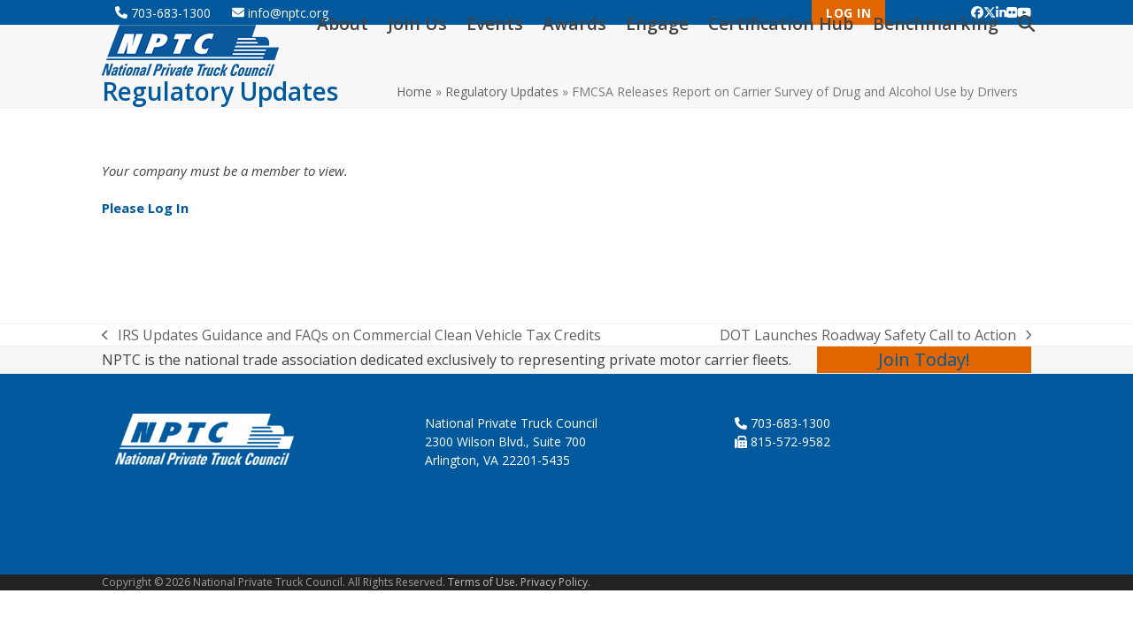

--- FILE ---
content_type: text/html; charset=UTF-8
request_url: https://www.nptc.org/regulatory-update/fmcsa-releases-report-on-carrier-survey-of-drug-and-alcohol-use-by-drivers/
body_size: 18709
content:
<!DOCTYPE html>
<html lang="en-US" class="wpex-classic-style">
<head>
<meta charset="UTF-8">
<link rel="profile" href="http://gmpg.org/xfn/11">
<meta name='robots' content='index, follow, max-image-preview:large, max-snippet:-1, max-video-preview:-1' />
	<style>img:is([sizes="auto" i], [sizes^="auto," i]) { contain-intrinsic-size: 3000px 1500px }</style>
	<meta name="dlm-version" content="5.1.6"><meta name="viewport" content="width=device-width, initial-scale=1">

	<!-- This site is optimized with the Yoast SEO plugin v26.4 - https://yoast.com/wordpress/plugins/seo/ -->
	<title>FMCSA Releases Report on Carrier Survey of Drug and Alcohol Use by Drivers &#8211; National Private Truck Council</title>
	<meta name="description" content="For random testing conducted in 2021, the estimated positive usage rate for drugs is 1.2 percent and the estimated violation rate for alcohol usage (the percentage of drivers with a BAC of 0.04 or higher) is 0.12 percent." />
	<link rel="canonical" href="https://www.nptc.org/regulatory-update/fmcsa-releases-report-on-carrier-survey-of-drug-and-alcohol-use-by-drivers/" />
	<meta property="og:locale" content="en_US" />
	<meta property="og:type" content="article" />
	<meta property="og:title" content="FMCSA Releases Report on Carrier Survey of Drug and Alcohol Use by Drivers &#8211; National Private Truck Council" />
	<meta property="og:description" content="For random testing conducted in 2021, the estimated positive usage rate for drugs is 1.2 percent and the estimated violation rate for alcohol usage (the percentage of drivers with a BAC of 0.04 or higher) is 0.12 percent." />
	<meta property="og:url" content="https://www.nptc.org/regulatory-update/fmcsa-releases-report-on-carrier-survey-of-drug-and-alcohol-use-by-drivers/" />
	<meta property="og:site_name" content="National Private Truck Council" />
	<meta property="article:publisher" content="https://www.facebook.com/NPTC1939/" />
	<meta property="og:image" content="https://www.nptc.org/wp-content/uploads/2020/07/NPTC-Logo-Social.png" />
	<meta property="og:image:width" content="1200" />
	<meta property="og:image:height" content="630" />
	<meta property="og:image:type" content="image/png" />
	<meta name="twitter:card" content="summary_large_image" />
	<meta name="twitter:site" content="@NPTC1939" />
	<meta name="twitter:label1" content="Est. reading time" />
	<meta name="twitter:data1" content="1 minute" />
	<script type="application/ld+json" class="yoast-schema-graph">{"@context":"https://schema.org","@graph":[{"@type":"WebPage","@id":"https://www.nptc.org/regulatory-update/fmcsa-releases-report-on-carrier-survey-of-drug-and-alcohol-use-by-drivers/","url":"https://www.nptc.org/regulatory-update/fmcsa-releases-report-on-carrier-survey-of-drug-and-alcohol-use-by-drivers/","name":"FMCSA Releases Report on Carrier Survey of Drug and Alcohol Use by Drivers &#8211; National Private Truck Council","isPartOf":{"@id":"https://www.nptc.org/#website"},"datePublished":"2023-02-10T17:48:44+00:00","breadcrumb":{"@id":"https://www.nptc.org/regulatory-update/fmcsa-releases-report-on-carrier-survey-of-drug-and-alcohol-use-by-drivers/#breadcrumb"},"inLanguage":"en-US","potentialAction":[{"@type":"ReadAction","target":["https://www.nptc.org/regulatory-update/fmcsa-releases-report-on-carrier-survey-of-drug-and-alcohol-use-by-drivers/"]}]},{"@type":"BreadcrumbList","@id":"https://www.nptc.org/regulatory-update/fmcsa-releases-report-on-carrier-survey-of-drug-and-alcohol-use-by-drivers/#breadcrumb","itemListElement":[{"@type":"ListItem","position":1,"name":"Home","item":"https://www.nptc.org/"},{"@type":"ListItem","position":2,"name":"Regulatory Updates","item":"https://www.nptc.org/engage/navigate-regulations/regulatory-updates/"},{"@type":"ListItem","position":3,"name":"FMCSA Releases Report on Carrier Survey of Drug and Alcohol Use by Drivers"}]},{"@type":"WebSite","@id":"https://www.nptc.org/#website","url":"https://www.nptc.org/","name":"National Private Truck Council","description":"","publisher":{"@id":"https://www.nptc.org/#organization"},"potentialAction":[{"@type":"SearchAction","target":{"@type":"EntryPoint","urlTemplate":"https://www.nptc.org/?s={search_term_string}"},"query-input":{"@type":"PropertyValueSpecification","valueRequired":true,"valueName":"search_term_string"}}],"inLanguage":"en-US"},{"@type":"Organization","@id":"https://www.nptc.org/#organization","name":"National Private Truck Council","url":"https://www.nptc.org/","logo":{"@type":"ImageObject","inLanguage":"en-US","@id":"https://www.nptc.org/#/schema/logo/image/","url":"https://www.nptc.org/wp-content/uploads/2020/07/NPTC-Logo-Social.png","contentUrl":"https://www.nptc.org/wp-content/uploads/2020/07/NPTC-Logo-Social.png","width":1200,"height":630,"caption":"National Private Truck Council"},"image":{"@id":"https://www.nptc.org/#/schema/logo/image/"},"sameAs":["https://www.facebook.com/NPTC1939/","https://x.com/NPTC1939","https://www.linkedin.com/company/national-private-truck-council","https://www.youtube.com/user/NPTC1939","https://en.wikipedia.org/wiki/National_Private_Truck_Council"]}]}</script>
	<!-- / Yoast SEO plugin. -->


<link rel='dns-prefetch' href='//translate.google.com' />
<link rel='dns-prefetch' href='//fonts.googleapis.com' />
<link rel="alternate" type="application/rss+xml" title="National Private Truck Council &raquo; Feed" href="https://www.nptc.org/feed/" />
		<!-- This site uses the Google Analytics by ExactMetrics plugin v8.10.1 - Using Analytics tracking - https://www.exactmetrics.com/ -->
							<script src="//www.googletagmanager.com/gtag/js?id=G-CZ22XBVV9J"  data-cfasync="false" data-wpfc-render="false" async></script>
			<script data-cfasync="false" data-wpfc-render="false">
				var em_version = '8.10.1';
				var em_track_user = true;
				var em_no_track_reason = '';
								var ExactMetricsDefaultLocations = {"page_location":"https:\/\/www.nptc.org\/regulatory-update\/fmcsa-releases-report-on-carrier-survey-of-drug-and-alcohol-use-by-drivers\/"};
								ExactMetricsDefaultLocations.page_location = window.location.href;
								if ( typeof ExactMetricsPrivacyGuardFilter === 'function' ) {
					var ExactMetricsLocations = (typeof ExactMetricsExcludeQuery === 'object') ? ExactMetricsPrivacyGuardFilter( ExactMetricsExcludeQuery ) : ExactMetricsPrivacyGuardFilter( ExactMetricsDefaultLocations );
				} else {
					var ExactMetricsLocations = (typeof ExactMetricsExcludeQuery === 'object') ? ExactMetricsExcludeQuery : ExactMetricsDefaultLocations;
				}

								var disableStrs = [
										'ga-disable-G-CZ22XBVV9J',
									];

				/* Function to detect opted out users */
				function __gtagTrackerIsOptedOut() {
					for (var index = 0; index < disableStrs.length; index++) {
						if (document.cookie.indexOf(disableStrs[index] + '=true') > -1) {
							return true;
						}
					}

					return false;
				}

				/* Disable tracking if the opt-out cookie exists. */
				if (__gtagTrackerIsOptedOut()) {
					for (var index = 0; index < disableStrs.length; index++) {
						window[disableStrs[index]] = true;
					}
				}

				/* Opt-out function */
				function __gtagTrackerOptout() {
					for (var index = 0; index < disableStrs.length; index++) {
						document.cookie = disableStrs[index] + '=true; expires=Thu, 31 Dec 2099 23:59:59 UTC; path=/';
						window[disableStrs[index]] = true;
					}
				}

				if ('undefined' === typeof gaOptout) {
					function gaOptout() {
						__gtagTrackerOptout();
					}
				}
								window.dataLayer = window.dataLayer || [];

				window.ExactMetricsDualTracker = {
					helpers: {},
					trackers: {},
				};
				if (em_track_user) {
					function __gtagDataLayer() {
						dataLayer.push(arguments);
					}

					function __gtagTracker(type, name, parameters) {
						if (!parameters) {
							parameters = {};
						}

						if (parameters.send_to) {
							__gtagDataLayer.apply(null, arguments);
							return;
						}

						if (type === 'event') {
														parameters.send_to = exactmetrics_frontend.v4_id;
							var hookName = name;
							if (typeof parameters['event_category'] !== 'undefined') {
								hookName = parameters['event_category'] + ':' + name;
							}

							if (typeof ExactMetricsDualTracker.trackers[hookName] !== 'undefined') {
								ExactMetricsDualTracker.trackers[hookName](parameters);
							} else {
								__gtagDataLayer('event', name, parameters);
							}
							
						} else {
							__gtagDataLayer.apply(null, arguments);
						}
					}

					__gtagTracker('js', new Date());
					__gtagTracker('set', {
						'developer_id.dNDMyYj': true,
											});
					if ( ExactMetricsLocations.page_location ) {
						__gtagTracker('set', ExactMetricsLocations);
					}
										__gtagTracker('config', 'G-CZ22XBVV9J', {"forceSSL":"true","link_attribution":"true","page_path":location.pathname + location.search + location.hash} );
										window.gtag = __gtagTracker;										(function () {
						/* https://developers.google.com/analytics/devguides/collection/analyticsjs/ */
						/* ga and __gaTracker compatibility shim. */
						var noopfn = function () {
							return null;
						};
						var newtracker = function () {
							return new Tracker();
						};
						var Tracker = function () {
							return null;
						};
						var p = Tracker.prototype;
						p.get = noopfn;
						p.set = noopfn;
						p.send = function () {
							var args = Array.prototype.slice.call(arguments);
							args.unshift('send');
							__gaTracker.apply(null, args);
						};
						var __gaTracker = function () {
							var len = arguments.length;
							if (len === 0) {
								return;
							}
							var f = arguments[len - 1];
							if (typeof f !== 'object' || f === null || typeof f.hitCallback !== 'function') {
								if ('send' === arguments[0]) {
									var hitConverted, hitObject = false, action;
									if ('event' === arguments[1]) {
										if ('undefined' !== typeof arguments[3]) {
											hitObject = {
												'eventAction': arguments[3],
												'eventCategory': arguments[2],
												'eventLabel': arguments[4],
												'value': arguments[5] ? arguments[5] : 1,
											}
										}
									}
									if ('pageview' === arguments[1]) {
										if ('undefined' !== typeof arguments[2]) {
											hitObject = {
												'eventAction': 'page_view',
												'page_path': arguments[2],
											}
										}
									}
									if (typeof arguments[2] === 'object') {
										hitObject = arguments[2];
									}
									if (typeof arguments[5] === 'object') {
										Object.assign(hitObject, arguments[5]);
									}
									if ('undefined' !== typeof arguments[1].hitType) {
										hitObject = arguments[1];
										if ('pageview' === hitObject.hitType) {
											hitObject.eventAction = 'page_view';
										}
									}
									if (hitObject) {
										action = 'timing' === arguments[1].hitType ? 'timing_complete' : hitObject.eventAction;
										hitConverted = mapArgs(hitObject);
										__gtagTracker('event', action, hitConverted);
									}
								}
								return;
							}

							function mapArgs(args) {
								var arg, hit = {};
								var gaMap = {
									'eventCategory': 'event_category',
									'eventAction': 'event_action',
									'eventLabel': 'event_label',
									'eventValue': 'event_value',
									'nonInteraction': 'non_interaction',
									'timingCategory': 'event_category',
									'timingVar': 'name',
									'timingValue': 'value',
									'timingLabel': 'event_label',
									'page': 'page_path',
									'location': 'page_location',
									'title': 'page_title',
									'referrer' : 'page_referrer',
								};
								for (arg in args) {
																		if (!(!args.hasOwnProperty(arg) || !gaMap.hasOwnProperty(arg))) {
										hit[gaMap[arg]] = args[arg];
									} else {
										hit[arg] = args[arg];
									}
								}
								return hit;
							}

							try {
								f.hitCallback();
							} catch (ex) {
							}
						};
						__gaTracker.create = newtracker;
						__gaTracker.getByName = newtracker;
						__gaTracker.getAll = function () {
							return [];
						};
						__gaTracker.remove = noopfn;
						__gaTracker.loaded = true;
						window['__gaTracker'] = __gaTracker;
					})();
									} else {
										console.log("");
					(function () {
						function __gtagTracker() {
							return null;
						}

						window['__gtagTracker'] = __gtagTracker;
						window['gtag'] = __gtagTracker;
					})();
									}
			</script>
							<!-- / Google Analytics by ExactMetrics -->
		<link rel='stylesheet' id='formidable-css' href='https://www.nptc.org/wp-content/plugins/formidable/css/formidableforms.css?ver=1211445' media='all' />
<link rel='stylesheet' id='toolset_bootstrap_4-css' href='https://www.nptc.org/wp-content/plugins/toolset-blocks/vendor/toolset/toolset-common/res/lib/bootstrap4/css/bootstrap.min.css?ver=4.5.3' media='screen' />
<link rel='stylesheet' id='js_composer_front-css' href='https://www.nptc.org/wp-content/plugins/js_composer/assets/css/js_composer.min.css?ver=8.7.2' media='all' />
<link rel='stylesheet' id='dashicons-css' href='https://www.nptc.org/wp-includes/css/dashicons.min.css?ver=6.8.3' media='all' />
<link rel='stylesheet' id='menu-icons-extra-css' href='https://www.nptc.org/wp-content/plugins/menu-icons/css/extra.min.css?ver=0.13.19' media='all' />
<link rel='stylesheet' id='mediaelement-css' href='https://www.nptc.org/wp-includes/js/mediaelement/mediaelementplayer-legacy.min.css?ver=4.2.17' media='all' />
<link rel='stylesheet' id='wp-mediaelement-css' href='https://www.nptc.org/wp-includes/js/mediaelement/wp-mediaelement.min.css?ver=6.8.3' media='all' />
<link rel='stylesheet' id='view_editor_gutenberg_frontend_assets-css' href='https://www.nptc.org/wp-content/plugins/toolset-blocks/public/css/views-frontend.css?ver=3.6.21' media='all' />
<style id='view_editor_gutenberg_frontend_assets-inline-css'>
.wpv-sort-list-dropdown.wpv-sort-list-dropdown-style-default > span.wpv-sort-list,.wpv-sort-list-dropdown.wpv-sort-list-dropdown-style-default .wpv-sort-list-item {border-color: #cdcdcd;}.wpv-sort-list-dropdown.wpv-sort-list-dropdown-style-default .wpv-sort-list-item a {color: #444;background-color: #fff;}.wpv-sort-list-dropdown.wpv-sort-list-dropdown-style-default a:hover,.wpv-sort-list-dropdown.wpv-sort-list-dropdown-style-default a:focus {color: #000;background-color: #eee;}.wpv-sort-list-dropdown.wpv-sort-list-dropdown-style-default .wpv-sort-list-item.wpv-sort-list-current a {color: #000;background-color: #eee;}
.wpv-sort-list-dropdown.wpv-sort-list-dropdown-style-default > span.wpv-sort-list,.wpv-sort-list-dropdown.wpv-sort-list-dropdown-style-default .wpv-sort-list-item {border-color: #cdcdcd;}.wpv-sort-list-dropdown.wpv-sort-list-dropdown-style-default .wpv-sort-list-item a {color: #444;background-color: #fff;}.wpv-sort-list-dropdown.wpv-sort-list-dropdown-style-default a:hover,.wpv-sort-list-dropdown.wpv-sort-list-dropdown-style-default a:focus {color: #000;background-color: #eee;}.wpv-sort-list-dropdown.wpv-sort-list-dropdown-style-default .wpv-sort-list-item.wpv-sort-list-current a {color: #000;background-color: #eee;}.wpv-sort-list-dropdown.wpv-sort-list-dropdown-style-grey > span.wpv-sort-list,.wpv-sort-list-dropdown.wpv-sort-list-dropdown-style-grey .wpv-sort-list-item {border-color: #cdcdcd;}.wpv-sort-list-dropdown.wpv-sort-list-dropdown-style-grey .wpv-sort-list-item a {color: #444;background-color: #eeeeee;}.wpv-sort-list-dropdown.wpv-sort-list-dropdown-style-grey a:hover,.wpv-sort-list-dropdown.wpv-sort-list-dropdown-style-grey a:focus {color: #000;background-color: #e5e5e5;}.wpv-sort-list-dropdown.wpv-sort-list-dropdown-style-grey .wpv-sort-list-item.wpv-sort-list-current a {color: #000;background-color: #e5e5e5;}
.wpv-sort-list-dropdown.wpv-sort-list-dropdown-style-default > span.wpv-sort-list,.wpv-sort-list-dropdown.wpv-sort-list-dropdown-style-default .wpv-sort-list-item {border-color: #cdcdcd;}.wpv-sort-list-dropdown.wpv-sort-list-dropdown-style-default .wpv-sort-list-item a {color: #444;background-color: #fff;}.wpv-sort-list-dropdown.wpv-sort-list-dropdown-style-default a:hover,.wpv-sort-list-dropdown.wpv-sort-list-dropdown-style-default a:focus {color: #000;background-color: #eee;}.wpv-sort-list-dropdown.wpv-sort-list-dropdown-style-default .wpv-sort-list-item.wpv-sort-list-current a {color: #000;background-color: #eee;}.wpv-sort-list-dropdown.wpv-sort-list-dropdown-style-grey > span.wpv-sort-list,.wpv-sort-list-dropdown.wpv-sort-list-dropdown-style-grey .wpv-sort-list-item {border-color: #cdcdcd;}.wpv-sort-list-dropdown.wpv-sort-list-dropdown-style-grey .wpv-sort-list-item a {color: #444;background-color: #eeeeee;}.wpv-sort-list-dropdown.wpv-sort-list-dropdown-style-grey a:hover,.wpv-sort-list-dropdown.wpv-sort-list-dropdown-style-grey a:focus {color: #000;background-color: #e5e5e5;}.wpv-sort-list-dropdown.wpv-sort-list-dropdown-style-grey .wpv-sort-list-item.wpv-sort-list-current a {color: #000;background-color: #e5e5e5;}.wpv-sort-list-dropdown.wpv-sort-list-dropdown-style-blue > span.wpv-sort-list,.wpv-sort-list-dropdown.wpv-sort-list-dropdown-style-blue .wpv-sort-list-item {border-color: #0099cc;}.wpv-sort-list-dropdown.wpv-sort-list-dropdown-style-blue .wpv-sort-list-item a {color: #444;background-color: #cbddeb;}.wpv-sort-list-dropdown.wpv-sort-list-dropdown-style-blue a:hover,.wpv-sort-list-dropdown.wpv-sort-list-dropdown-style-blue a:focus {color: #000;background-color: #95bedd;}.wpv-sort-list-dropdown.wpv-sort-list-dropdown-style-blue .wpv-sort-list-item.wpv-sort-list-current a {color: #000;background-color: #95bedd;}
</style>
<link rel='stylesheet' id='google-language-translator-css' href='https://www.nptc.org/wp-content/plugins/google-language-translator/css/style.css?ver=6.0.20' media='' />
<link rel='stylesheet' id='mptt-style-css' href='https://www.nptc.org/wp-content/plugins/mp-timetable/media/css/style.css?ver=2.4.16' media='all' />
<link rel='stylesheet' id='hide-admin-bar-based-on-user-roles-css' href='https://www.nptc.org/wp-content/plugins/hide-admin-bar-based-on-user-roles/public/css/hide-admin-bar-based-on-user-roles-public.css?ver=7.0.1' media='all' />
<link rel='stylesheet' id='parent-style-css' href='https://www.nptc.org/wp-content/themes/Total/style.css?ver=6.8.3' media='all' />
<link rel='stylesheet' id='wpex-style-css' href='https://www.nptc.org/wp-content/themes/Total-child/style.css?1767505604&#038;ver=6.8.3' media='all' />
<link rel='stylesheet' id='wpex-google-font-open-sans-css' href='https://fonts.googleapis.com/css2?family=Open+Sans:ital,wght@0,100;0,200;0,300;0,400;0,500;0,600;0,700;0,800;0,900;1,100;1,200;1,300;1,400;1,500;1,600;1,700;1,800;1,900&#038;display=auto&#038;subset=latin' media='all' />
<link rel='stylesheet' id='wpex-mobile-menu-breakpoint-max-css' href='https://www.nptc.org/wp-content/themes/Total/assets/css/frontend/breakpoints/max.min.css?ver=6.5' media='only screen and (max-width:1023px)' />
<link rel='stylesheet' id='wpex-mobile-menu-breakpoint-min-css' href='https://www.nptc.org/wp-content/themes/Total/assets/css/frontend/breakpoints/min.min.css?ver=6.5' media='only screen and (min-width:1024px)' />
<link rel='stylesheet' id='vcex-shortcodes-css' href='https://www.nptc.org/wp-content/themes/Total/assets/css/frontend/vcex-shortcodes.min.css?ver=6.5' media='all' />
<link rel='stylesheet' id='wpex-wpbakery-css' href='https://www.nptc.org/wp-content/themes/Total/assets/css/frontend/wpbakery.min.css?ver=6.5' media='all' />
<script src="https://www.nptc.org/wp-content/plugins/toolset-blocks/vendor/toolset/common-es/public/toolset-common-es-frontend.js?ver=175000" id="toolset-common-es-frontend-js"></script>
<script src="https://www.nptc.org/wp-includes/js/jquery/jquery.min.js?ver=3.7.1" id="jquery-core-js"></script>
<script src="https://www.nptc.org/wp-includes/js/jquery/jquery-migrate.min.js?ver=3.4.1" id="jquery-migrate-js"></script>
<script src="https://www.nptc.org/wp-content/plugins/google-analytics-dashboard-for-wp/assets/js/frontend-gtag.min.js?ver=8.10.1" id="exactmetrics-frontend-script-js" async data-wp-strategy="async"></script>
<script data-cfasync="false" data-wpfc-render="false" id='exactmetrics-frontend-script-js-extra'>var exactmetrics_frontend = {"js_events_tracking":"true","download_extensions":"zip,mp3,mpeg,pdf,docx,pptx,xlsx,rar","inbound_paths":"[{\"path\":\"\\\/go\\\/\",\"label\":\"affiliate\"},{\"path\":\"\\\/recommend\\\/\",\"label\":\"affiliate\"},{\"path\":\"\\\/out\\\/\",\"label\":\"Affiliate\"}]","home_url":"https:\/\/www.nptc.org","hash_tracking":"true","v4_id":"G-CZ22XBVV9J"};</script>
<script src="//www.nptc.org/wp-content/plugins/revslider/sr6/assets/js/rbtools.min.js?ver=6.7.38" async id="tp-tools-js"></script>
<script src="//www.nptc.org/wp-content/plugins/revslider/sr6/assets/js/rs6.min.js?ver=6.7.38" async id="revmin-js"></script>
<script src="https://www.nptc.org/wp-content/plugins/hide-admin-bar-based-on-user-roles/public/js/hide-admin-bar-based-on-user-roles-public.js?ver=7.0.1" id="hide-admin-bar-based-on-user-roles-js"></script>
<script id="wpex-core-js-extra">
var wpex_theme_params = {"selectArrowIcon":"<span class=\"wpex-select-arrow__icon wpex-icon--sm wpex-flex wpex-icon\" aria-hidden=\"true\"><svg viewBox=\"0 0 24 24\" xmlns=\"http:\/\/www.w3.org\/2000\/svg\"><rect fill=\"none\" height=\"24\" width=\"24\"\/><g transform=\"matrix(0, -1, 1, 0, -0.115, 23.885)\"><polygon points=\"17.77,3.77 16,2 6,12 16,22 17.77,20.23 9.54,12\"\/><\/g><\/svg><\/span>","customSelects":".widget_categories form,.widget_archive select,.vcex-form-shortcode select","scrollToHash":"1","localScrollFindLinks":"1","localScrollHighlight":"1","localScrollUpdateHash":"1","scrollToHashTimeout":"500","localScrollTargets":"li.local-scroll a, a.local-scroll, .local-scroll-link, .local-scroll-link > a,.sidr-class-local-scroll-link,li.sidr-class-local-scroll > span > a,li.sidr-class-local-scroll > a","scrollToBehavior":"smooth"};
</script>
<script src="https://www.nptc.org/wp-content/themes/Total/assets/js/frontend/core.min.js?ver=6.5" id="wpex-core-js" defer data-wp-strategy="defer"></script>
<script id="wpex-inline-js-after">
!function(){const e=document.querySelector("html"),t=()=>{const t=window.innerWidth-document.documentElement.clientWidth;t&&e.style.setProperty("--wpex-scrollbar-width",`${t}px`)};t(),window.addEventListener("resize",(()=>{t()}))}();
</script>
<script src="https://www.nptc.org/wp-content/themes/Total/assets/js/frontend/search/overlay.min.js?ver=6.5" id="wpex-search-overlay-js" defer data-wp-strategy="defer"></script>
<script id="wpex-sticky-header-js-extra">
var wpex_sticky_header_params = {"breakpoint":"1024"};
</script>
<script src="https://www.nptc.org/wp-content/themes/Total/assets/js/frontend/sticky/header.min.js?ver=6.5" id="wpex-sticky-header-js" defer data-wp-strategy="defer"></script>
<script id="wpex-mobile-menu-sidr-js-extra">
var wpex_mobile_menu_sidr_params = {"breakpoint":"1023","i18n":{"openSubmenu":"Open submenu of %s","closeSubmenu":"Close submenu of %s"},"openSubmenuIcon":"<span class=\"wpex-open-submenu__icon wpex-transition-transform wpex-duration-300 wpex-icon\" aria-hidden=\"true\"><svg xmlns=\"http:\/\/www.w3.org\/2000\/svg\" viewBox=\"0 0 448 512\"><path d=\"M201.4 342.6c12.5 12.5 32.8 12.5 45.3 0l160-160c12.5-12.5 12.5-32.8 0-45.3s-32.8-12.5-45.3 0L224 274.7 86.6 137.4c-12.5-12.5-32.8-12.5-45.3 0s-12.5 32.8 0 45.3l160 160z\"\/><\/svg><\/span>","source":"#site-navigation, #mobile-menu-search","side":"right","dark_surface":"1","displace":"","aria_label":"Mobile menu","aria_label_close":"Close mobile menu","class":["wpex-mobile-menu"],"speed":"300"};
</script>
<script src="https://www.nptc.org/wp-content/themes/Total/assets/js/frontend/mobile-menu/sidr.min.js?ver=6.5" id="wpex-mobile-menu-sidr-js" defer data-wp-strategy="defer"></script>
<script></script><link rel="https://api.w.org/" href="https://www.nptc.org/wp-json/" /><link rel="alternate" title="JSON" type="application/json" href="https://www.nptc.org/wp-json/wp/v2/regulatory-update/9101" /><link rel="EditURI" type="application/rsd+xml" title="RSD" href="https://www.nptc.org/xmlrpc.php?rsd" />
<link rel='shortlink' href='https://www.nptc.org/?p=9101' />
<link rel="alternate" title="oEmbed (JSON)" type="application/json+oembed" href="https://www.nptc.org/wp-json/oembed/1.0/embed?url=https%3A%2F%2Fwww.nptc.org%2Fregulatory-update%2Ffmcsa-releases-report-on-carrier-survey-of-drug-and-alcohol-use-by-drivers%2F" />
<link rel="alternate" title="oEmbed (XML)" type="text/xml+oembed" href="https://www.nptc.org/wp-json/oembed/1.0/embed?url=https%3A%2F%2Fwww.nptc.org%2Fregulatory-update%2Ffmcsa-releases-report-on-carrier-survey-of-drug-and-alcohol-use-by-drivers%2F&#038;format=xml" />
<style>#google_language_translator a{display:none!important;}div.skiptranslate.goog-te-gadget{display:inline!important;}.goog-te-gadget{color:transparent!important;}.goog-te-gadget{font-size:0px!important;}.goog-branding{display:none;}.goog-tooltip{display: none!important;}.goog-tooltip:hover{display: none!important;}.goog-text-highlight{background-color:transparent!important;border:none!important;box-shadow:none!important;}#google_language_translator select.goog-te-combo{color:#32373c;}#google_language_translator{color:transparent;}body{top:0px!important;}#goog-gt-{display:none!important;}font font{background-color:transparent!important;box-shadow:none!important;position:initial!important;}#glt-translate-trigger{left:20px;right:auto;}#glt-translate-trigger > span{color:#ffffff;}#glt-translate-trigger{background:#f89406;}.goog-te-gadget .goog-te-combo{width:100%;}</style><script language="JavaScript">
        jQuery(document).ready(function() {
        jQuery('#top-bar-social').before('<div id="top-bar-login"><a id="top-bar-login-link" href="https://portal.nptc.org/account/login.aspx?RedirectUrl=https://www.nptc.org/regulatory-update/fmcsa-releases-report-on-carrier-survey-of-drug-and-alcohol-use-by-drivers/">LOG IN</a></div></div>'); });
        </script><noscript><style type="text/css">.mptt-shortcode-wrapper .mptt-shortcode-table:first-of-type{display:table!important}.mptt-shortcode-wrapper .mptt-shortcode-table .mptt-event-container:hover{height:auto!important;min-height:100%!important}body.mprm_ie_browser .mptt-shortcode-wrapper .mptt-event-container{height:auto!important}@media (max-width:767px){.mptt-shortcode-wrapper .mptt-shortcode-table:first-of-type{display:none!important}}</style></noscript><script>document.documentElement.className += " js";</script>
<link rel="icon" href="https://www.nptc.org/wp-content/uploads/2020/01/favicon.ico" sizes="32x32"><link rel="shortcut icon" href="https://www.nptc.org/wp-content/uploads/2020/01/favicon.ico"><link rel="apple-touch-icon" href="https://www.nptc.org/wp-content/uploads/2020/01/apple-touch-icon-57x57-1.png" sizes="57x57" ><link rel="apple-touch-icon" href="https://www.nptc.org/wp-content/uploads/2020/01/apple-touch-icon-76x76-1.png" sizes="76x76" ><link rel="apple-touch-icon" href="https://www.nptc.org/wp-content/uploads/2020/01/apple-touch-icon-120x120-1.png" sizes="120x120"><link rel="apple-touch-icon" href="https://www.nptc.org/wp-content/uploads/2020/01/apple-touch-icon-152x152-1.png" sizes="114x114"> <script> window.addEventListener("load",function(){ var c={script:false,link:false}; function ls(s) { if(!['script','link'].includes(s)||c[s]){return;}c[s]=true; var d=document,f=d.getElementsByTagName(s)[0],j=d.createElement(s); if(s==='script'){j.async=true;j.src='https://www.nptc.org/wp-content/plugins/toolset-blocks/vendor/toolset/blocks/public/js/frontend.js?v=1.6.17';}else{ j.rel='stylesheet';j.href='https://www.nptc.org/wp-content/plugins/toolset-blocks/vendor/toolset/blocks/public/css/style.css?v=1.6.17';} f.parentNode.insertBefore(j, f); }; function ex(){ls('script');ls('link')} window.addEventListener("scroll", ex, {once: true}); if (('IntersectionObserver' in window) && ('IntersectionObserverEntry' in window) && ('intersectionRatio' in window.IntersectionObserverEntry.prototype)) { var i = 0, fb = document.querySelectorAll("[class^='tb-']"), o = new IntersectionObserver(es => { es.forEach(e => { o.unobserve(e.target); if (e.intersectionRatio > 0) { ex();o.disconnect();}else{ i++;if(fb.length>i){o.observe(fb[i])}} }) }); if (fb.length) { o.observe(fb[i]) } } }) </script>
	<noscript>
		<link rel="stylesheet" href="https://www.nptc.org/wp-content/plugins/toolset-blocks/vendor/toolset/blocks/public/css/style.css">
	</noscript><noscript><style>body:not(.content-full-screen) .wpex-vc-row-stretched[data-vc-full-width-init="false"]{visibility:visible;}</style></noscript><script>function setREVStartSize(e){
			//window.requestAnimationFrame(function() {
				window.RSIW = window.RSIW===undefined ? window.innerWidth : window.RSIW;
				window.RSIH = window.RSIH===undefined ? window.innerHeight : window.RSIH;
				try {
					var pw = document.getElementById(e.c).parentNode.offsetWidth,
						newh;
					pw = pw===0 || isNaN(pw) || (e.l=="fullwidth" || e.layout=="fullwidth") ? window.RSIW : pw;
					e.tabw = e.tabw===undefined ? 0 : parseInt(e.tabw);
					e.thumbw = e.thumbw===undefined ? 0 : parseInt(e.thumbw);
					e.tabh = e.tabh===undefined ? 0 : parseInt(e.tabh);
					e.thumbh = e.thumbh===undefined ? 0 : parseInt(e.thumbh);
					e.tabhide = e.tabhide===undefined ? 0 : parseInt(e.tabhide);
					e.thumbhide = e.thumbhide===undefined ? 0 : parseInt(e.thumbhide);
					e.mh = e.mh===undefined || e.mh=="" || e.mh==="auto" ? 0 : parseInt(e.mh,0);
					if(e.layout==="fullscreen" || e.l==="fullscreen")
						newh = Math.max(e.mh,window.RSIH);
					else{
						e.gw = Array.isArray(e.gw) ? e.gw : [e.gw];
						for (var i in e.rl) if (e.gw[i]===undefined || e.gw[i]===0) e.gw[i] = e.gw[i-1];
						e.gh = e.el===undefined || e.el==="" || (Array.isArray(e.el) && e.el.length==0)? e.gh : e.el;
						e.gh = Array.isArray(e.gh) ? e.gh : [e.gh];
						for (var i in e.rl) if (e.gh[i]===undefined || e.gh[i]===0) e.gh[i] = e.gh[i-1];
											
						var nl = new Array(e.rl.length),
							ix = 0,
							sl;
						e.tabw = e.tabhide>=pw ? 0 : e.tabw;
						e.thumbw = e.thumbhide>=pw ? 0 : e.thumbw;
						e.tabh = e.tabhide>=pw ? 0 : e.tabh;
						e.thumbh = e.thumbhide>=pw ? 0 : e.thumbh;
						for (var i in e.rl) nl[i] = e.rl[i]<window.RSIW ? 0 : e.rl[i];
						sl = nl[0];
						for (var i in nl) if (sl>nl[i] && nl[i]>0) { sl = nl[i]; ix=i;}
						var m = pw>(e.gw[ix]+e.tabw+e.thumbw) ? 1 : (pw-(e.tabw+e.thumbw)) / (e.gw[ix]);
						newh =  (e.gh[ix] * m) + (e.tabh + e.thumbh);
					}
					var el = document.getElementById(e.c);
					if (el!==null && el) el.style.height = newh+"px";
					el = document.getElementById(e.c+"_wrapper");
					if (el!==null && el) {
						el.style.height = newh+"px";
						el.style.display = "block";
					}
				} catch(e){
					console.log("Failure at Presize of Slider:" + e)
				}
			//});
		  };</script>
		<style id="wp-custom-css">
			.gp-column,.gp-article{color:white;font-size:12px;padding:2px 10px 3px 10px;margin-left:16px;position:relative;top:-3px;}.gp-column{background-color:#d00a2d;}.gp-article{background-color:#00599c;}.bm-2024-slider{margin-top:100px;}.bm-2024-slider .sp-nc-thumbnails-container{position:relative;top:-603px;}.ctp-logo-down{position:relative;bottom:-80px;}.vc_btn3-color-orange{background:#e26600 !important;}.vc_btn3-color-orange:hover{background:#00599c !important;}.certification-hub .wpb_single_image_caption{background:none;opacity:1;font-size:min(6vw,80px);width:100%;text-align:center;font-weight:bold;text-shadow:3px 3px 6px black;bottom:0vw;padding:0px;}.blueblack{background:linear-gradient(0deg,rgba(0,0,0,1) 0%,rgba(15,22,158,1) 100%);}		</style>
		<noscript><style> .wpb_animate_when_almost_visible { opacity: 1; }</style></noscript><style data-type="wpex-css" id="wpex-css">/*TYPOGRAPHY*/:root{--wpex-body-font-family:'Open Sans',sans-serif;}:root{--wpex-heading-color:#00599c;}.main-navigation-ul .link-inner{font-weight:600;font-size:1.2em;}h2,.wpex-h2{font-size:22px;}h3,.wpex-h3{font-size:1.2em;}.single-blog-content,.vcex-post-content-c,.wpb_text_column,body.no-composer .single-content,.woocommerce-Tabs-panel--description{font-size:15px;}#footer-widgets{font-size:14px;}.footer-callout-content{font-size:16px;}#copyright{font-size:12px;}@media(max-width:1024px){.single-blog-content,.vcex-post-content-c,.wpb_text_column,body.no-composer .single-content,.woocommerce-Tabs-panel--description{font-size:15px;}}@media(max-width:959px){.single-blog-content,.vcex-post-content-c,.wpb_text_column,body.no-composer .single-content,.woocommerce-Tabs-panel--description{font-size:13px;}}@media(max-width:767px){.single-blog-content,.vcex-post-content-c,.wpb_text_column,body.no-composer .single-content,.woocommerce-Tabs-panel--description{font-size:12px;}}@media(max-width:479px){.single-blog-content,.vcex-post-content-c,.wpb_text_column,body.no-composer .single-content,.woocommerce-Tabs-panel--description{font-size:12px;}}/*ADVANCED STYLING CSS*/#site-logo .logo-img{max-height:58px;width:auto;}/*CUSTOMIZER STYLING*/:root{--wpex-accent:#00599c;--wpex-accent-alt:#00599c;--wpex-accent-alt:#e26600;--wpex-link-color:#00599c;--wpex-hover-heading-link-color:#00599c;--wpex-hover-link-color:#e26600;--wpex-vc-column-inner-margin-bottom:40px;}:root,.site-boxed.wpex-responsive #wrap{--wpex-container-width:1080px;}#top-bar-wrap{background-color:#00599c;}.wpex-top-bar-sticky{background-color:#00599c;}#top-bar{color:#ffffff;--wpex-text-2:#ffffff;--wpex-text-3:#ffffff;--wpex-text-4:#ffffff;--wpex-link-color:#ffffff;--wpex-hover-link-color:#e26600;padding-block-start:0px;padding-block-end:0px;}#top-bar-social a.wpex-social-btn-no-style{color:#ffffff;}#top-bar-social a.wpex-social-btn-no-style:hover{color:#e26600;}#site-navigation-wrap{--wpex-hover-main-nav-link-color:#ffffff;--wpex-active-main-nav-link-color:#ffffff;--wpex-dropmenu-bg:#00599c;--wpex-dropmenu-caret-bg:#00599c;--wpex-dropmenu-border-color:#00599c;--wpex-dropmenu-caret-border-color:#00599c;--wpex-megamenu-divider-color:#00599c;--wpex-dropmenu-link-color:#ffffff;--wpex-hover-dropmenu-link-color:#ffffff;--wpex-hover-dropmenu-link-bg:#000000;}.navbar-allows-inner-bg{--wpex-hover-main-nav-link-inner-bg:#e26600;--wpex-active-main-nav-link-inner-bg:#e26600;}#sidebar .widget-title{color:#e26600;text-align:center;}#footer-callout .theme-button{background:#e26600;}#footer-callout .theme-button:hover{background:#00599c;}#footer-inner{padding:45px 15px 30px 15px;}#footer{--wpex-surface-1:#00599c;background-color:#00599c;color:#ffffff;--wpex-heading-color:#ffffff;--wpex-text-2:#ffffff;--wpex-text-3:#ffffff;--wpex-text-4:#ffffff;--wpex-link-color:#ffffff;--wpex-hover-link-color:#ffffff;--wpex-hover-link-color:#e26600;}</style></head>

<body class="wp-singular regulatory-update-template-default single single-regulatory-update postid-9101 wp-custom-logo wp-embed-responsive wp-theme-Total wp-child-theme-Total-child wpex-theme wpex-responsive full-width-main-layout no-composer wpex-live-site wpex-has-primary-bottom-spacing site-full-width content-full-width has-topbar sidebar-widget-icons hasnt-overlay-header has-mobile-menu wpex-mobile-toggle-menu-icon_buttons wpex-no-js views-template-regulatory-update wpb-js-composer js-comp-ver-8.7.2 vc_responsive">

	
<a href="#content" class="skip-to-content">Skip to content</a>

	
	<span data-ls_id="#site_top" tabindex="-1"></span>
	<div id="outer-wrap" class="wpex-overflow-clip">
		
		
		
		<div id="wrap" class="wpex-clr">

			
			<div id="top-bar-wrap" class="wpex-text-sm wpex-print-hidden">
			<div id="top-bar" class="container wpex-relative wpex-py-15 wpex-md-flex wpex-justify-between wpex-items-center wpex-text-center wpex-md-text-initial">
	<div id="top-bar-content" class="has-content top-bar-left wpex-clr"><span class="wpex-inline"><span class="wpex-icon" aria-hidden="true"><svg xmlns="http://www.w3.org/2000/svg" viewBox="0 0 512 512"><path d="M164.9 24.6c-7.7-18.6-28-28.5-47.4-23.2l-88 24C12.1 30.2 0 46 0 64C0 311.4 200.6 512 448 512c18 0 33.8-12.1 38.6-29.5l24-88c5.3-19.4-4.6-39.7-23.2-47.4l-96-40c-16.3-6.8-35.2-2.1-46.3 11.6L304.7 368C234.3 334.7 177.3 277.7 144 207.3L193.3 167c13.7-11.2 18.4-30 11.6-46.3l-40-96z"/></svg></span> <a href="tel:1-703-683-1300">703-683-1300</a></span>

<span class="wpex-inline"><span class="wpex-icon" aria-hidden="true"><svg xmlns="http://www.w3.org/2000/svg" viewBox="0 0 512 512"><path d="M48 64C21.5 64 0 85.5 0 112c0 15.1 7.1 29.3 19.2 38.4L236.8 313.6c11.4 8.5 27 8.5 38.4 0L492.8 150.4c12.1-9.1 19.2-23.3 19.2-38.4c0-26.5-21.5-48-48-48H48zM0 176V384c0 35.3 28.7 64 64 64H448c35.3 0 64-28.7 64-64V176L294.4 339.2c-22.8 17.1-54 17.1-76.8 0L0 176z"/></svg></span> <a href="mailto:info@nptc.org">info@nptc.org</a></span>
</div>


<div id="top-bar-social" class="top-bar-right wpex-mt-10 wpex-md-mt-0 social-style-none"><ul id="top-bar-social-list" class="wpex-inline-flex wpex-flex-wrap wpex-gap-y-5 wpex-list-none wpex-m-0 wpex-last-mr-0 wpex-gap-x-15 wpex-justify-center wpex-md-justify-start"><li class="top-bar-social-list__item"><a href="https://www.facebook.com/NPTC1939/" target="_blank" class="top-bar-social-list__link wpex-facebook wpex-social-btn wpex-social-btn-no-style" rel="noopener noreferrer"><span class="wpex-icon" aria-hidden="true"><svg xmlns="http://www.w3.org/2000/svg" viewBox="0 0 512 512"><path d="M512 256C512 114.6 397.4 0 256 0S0 114.6 0 256C0 376 82.7 476.8 194.2 504.5V334.2H141.4V256h52.8V222.3c0-87.1 39.4-127.5 125-127.5c16.2 0 44.2 3.2 55.7 6.4V172c-6-.6-16.5-1-29.6-1c-42 0-58.2 15.9-58.2 57.2V256h83.6l-14.4 78.2H287V510.1C413.8 494.8 512 386.9 512 256h0z"/></svg></span><span class="screen-reader-text">Facebook</span></a></li><li class="top-bar-social-list__item"><a href="https://twitter.com/NPTC1939" target="_blank" class="top-bar-social-list__link wpex-twitter wpex-social-btn wpex-social-btn-no-style" rel="noopener noreferrer"><span class="wpex-icon" aria-hidden="true"><svg xmlns="http://www.w3.org/2000/svg" viewBox="0 0 512 512"><path d="M389.2 48h70.6L305.6 224.2 487 464H345L233.7 318.6 106.5 464H35.8L200.7 275.5 26.8 48H172.4L272.9 180.9 389.2 48zM364.4 421.8h39.1L151.1 88h-42L364.4 421.8z"/></svg></span><span class="screen-reader-text">Twitter</span></a></li><li class="top-bar-social-list__item"><a href="https://www.linkedin.com/company/national-private-truck-council" target="_blank" class="top-bar-social-list__link wpex-linkedin wpex-social-btn wpex-social-btn-no-style" rel="noopener noreferrer"><span class="wpex-icon" aria-hidden="true"><svg xmlns="http://www.w3.org/2000/svg" viewBox="0 0 448 512"><path d="M100.3 448H7.4V148.9h92.9zM53.8 108.1C24.1 108.1 0 83.5 0 53.8a53.8 53.8 0 0 1 107.6 0c0 29.7-24.1 54.3-53.8 54.3zM447.9 448h-92.7V302.4c0-34.7-.7-79.2-48.3-79.2-48.3 0-55.7 37.7-55.7 76.7V448h-92.8V148.9h89.1v40.8h1.3c12.4-23.5 42.7-48.3 87.9-48.3 94 0 111.3 61.9 111.3 142.3V448z"/></svg></span><span class="screen-reader-text">LinkedIn</span></a></li><li class="top-bar-social-list__item"><a href="https://www.flickr.com/photos/101750977@N03/sets/" target="_blank" class="top-bar-social-list__link wpex-flickr wpex-social-btn wpex-social-btn-no-style" rel="noopener noreferrer"><span class="wpex-icon" aria-hidden="true"><svg xmlns="http://www.w3.org/2000/svg" viewBox="0 0 27 32"><path d="M22.286 2.286q2.125 0 3.634 1.509t1.509 3.634v17.143q0 2.125-1.509 3.634t-3.634 1.509h-17.143q-2.125 0-3.634-1.509t-1.509-3.634v-17.143q0-2.125 1.509-3.634t3.634-1.509h17.143zM12.464 16q0-1.571-1.107-2.679t-2.679-1.107-2.679 1.107-1.107 2.679 1.107 2.679 2.679 1.107 2.679-1.107 1.107-2.679zM22.536 16q0-1.571-1.107-2.679t-2.679-1.107-2.679 1.107-1.107 2.679 1.107 2.679 2.679 1.107 2.679-1.107 1.107-2.679z"></path></svg></span><span class="screen-reader-text">Flickr</span></a></li><li class="top-bar-social-list__item"><a href="https://www.youtube.com/user/NPTC1939" target="_blank" class="top-bar-social-list__link wpex-youtube wpex-social-btn wpex-social-btn-no-style" rel="noopener noreferrer"><span class="wpex-icon" aria-hidden="true"><svg xmlns="http://www.w3.org/2000/svg" viewBox="0 0 576 512"><path d="M549.7 124.1c-6.3-23.7-24.8-42.3-48.3-48.6C458.8 64 288 64 288 64S117.2 64 74.6 75.5c-23.5 6.3-42 24.9-48.3 48.6-11.4 42.9-11.4 132.3-11.4 132.3s0 89.4 11.4 132.3c6.3 23.7 24.8 41.5 48.3 47.8C117.2 448 288 448 288 448s170.8 0 213.4-11.5c23.5-6.3 42-24.2 48.3-47.8 11.4-42.9 11.4-132.3 11.4-132.3s0-89.4-11.4-132.3zm-317.5 213.5V175.2l142.7 81.2-142.7 81.2z"/></svg></span><span class="screen-reader-text">YouTube</span></a></li></ul></div></div>
		</div>
	<div id="site-header-sticky-wrapper" class="wpex-sticky-header-holder not-sticky wpex-print-hidden">	<header id="site-header" class="header-one wpex-z-sticky fixed-scroll has-sticky-dropshadow dyn-styles wpex-print-hidden wpex-relative wpex-clr">
				<div id="site-header-inner" class="header-one-inner header-padding container wpex-relative wpex-h-100 wpex-py-30 wpex-clr">
<div id="site-logo" class="site-branding header-one-logo logo-padding wpex-flex wpex-items-center wpex-float-left wpex-h-100">
	<div id="site-logo-inner" ><a id="site-logo-link" href="https://www.nptc.org/" rel="home" class="main-logo"><img src="https://www.nptc.org/wp-content/uploads/2020/01/NPTC-Logo.png" alt="National Private Truck Council" class="logo-img wpex-h-auto wpex-max-w-100 wpex-align-middle" width="200" height="58" data-no-retina data-skip-lazy fetchpriority="high" srcset="https://www.nptc.org/wp-content/uploads/2020/01/NPTC-Logo.png 1x,https://www.nptc.org/wp-content/uploads/2020/01/NPTC-Logo-2x.png 2x"></a></div>

</div>

<div id="site-navigation-wrap" class="navbar-style-one navbar-fixed-height navbar-allows-inner-bg navbar-fixed-line-height wpex-dropdowns-caret wpex-stretch-megamenus hide-at-mm-breakpoint wpex-clr wpex-print-hidden">
	<nav id="site-navigation" class="navigation main-navigation main-navigation-one wpex-clr" aria-label="Main menu"><ul id="menu-top-main-menu" class="main-navigation-ul wpex-dropdown-menu wpex-dropdown-menu--onhover"><li id="menu-item-57" class="menu-item menu-item-type-post_type menu-item-object-page menu-item-has-children menu-item-57 dropdown"><a href="https://www.nptc.org/about-nptc/"><span class="link-inner">About</span></a>
<ul class="sub-menu">
	<li id="menu-item-9811" class="menu-item menu-item-type-custom menu-item-object-custom menu-item-9811"><a href="https://www.nptc.org/about-nptc/"><span class="link-inner">Welcome Message</span></a></li>
	<li id="menu-item-105" class="menu-item menu-item-type-post_type menu-item-object-page menu-item-has-children menu-item-105 dropdown"><a href="https://www.nptc.org/about-nptc/leadership/"><span class="link-inner">Leadership <span class="nav-arrow second-level"><span class="nav-arrow__icon wpex-icon wpex-icon--xs wpex-icon--bidi" aria-hidden="true"><svg xmlns="http://www.w3.org/2000/svg" viewBox="0 0 320 512"><path d="M278.6 233.4c12.5 12.5 12.5 32.8 0 45.3l-160 160c-12.5 12.5-32.8 12.5-45.3 0s-12.5-32.8 0-45.3L210.7 256 73.4 118.6c-12.5-12.5-12.5-32.8 0-45.3s32.8-12.5 45.3 0l160 160z"/></svg></span></span></span></a>
	<ul class="sub-menu">
		<li id="menu-item-151" class="menu-item menu-item-type-custom menu-item-object-custom menu-item-151"><a href="https://portal.nptc.org/officers"><span class="link-inner">Officers</span></a></li>
		<li id="menu-item-152" class="menu-item menu-item-type-custom menu-item-object-custom menu-item-152"><a href="https://portal.nptc.org/board-of-directors"><span class="link-inner">Board of Directors</span></a></li>
		<li id="menu-item-153" class="menu-item menu-item-type-custom menu-item-object-custom menu-item-153"><a href="https://portal.nptc.org/institute-board-of-governors"><span class="link-inner">Institute Board</span></a></li>
		<li id="menu-item-177" class="menu-item menu-item-type-post_type menu-item-object-page menu-item-177"><a href="https://www.nptc.org/about-nptc/leadership/committees/"><span class="link-inner">Committees</span></a></li>
		<li id="menu-item-155" class="menu-item menu-item-type-post_type menu-item-object-page menu-item-155"><a href="https://www.nptc.org/about-nptc/contact-us/"><span class="link-inner">Staff</span></a></li>
		<li id="menu-item-5307" class="menu-item menu-item-type-post_type menu-item-object-page menu-item-5307"><a href="https://www.nptc.org/about-nptc/association-governance/"><span class="link-inner">Association Governance</span></a></li>
	</ul>
</li>
	<li id="menu-item-76" class="menu-item menu-item-type-post_type menu-item-object-page menu-item-76"><a href="https://www.nptc.org/about-nptc/history/"><span class="link-inner">History</span></a></li>
	<li id="menu-item-72" class="menu-item menu-item-type-post_type menu-item-object-page menu-item-72"><a href="https://www.nptc.org/about-nptc/mission-goals/"><span class="link-inner">Mission &#038; Goals</span></a></li>
	<li id="menu-item-66" class="menu-item menu-item-type-custom menu-item-object-custom menu-item-66"><a target="_blank" rel="noopener" href="https://www.nptc.org/wp-content/uploads/2020/03/NPTC_Definition_of_Private_Fleets_5.pdf"><span class="link-inner">What are Private Fleets?</span></a></li>
	<li id="menu-item-102" class="menu-item menu-item-type-post_type menu-item-object-page menu-item-has-children menu-item-102 dropdown"><a href="https://www.nptc.org/about-nptc/news/"><span class="link-inner">News <span class="nav-arrow second-level"><span class="nav-arrow__icon wpex-icon wpex-icon--xs wpex-icon--bidi" aria-hidden="true"><svg xmlns="http://www.w3.org/2000/svg" viewBox="0 0 320 512"><path d="M278.6 233.4c12.5 12.5 12.5 32.8 0 45.3l-160 160c-12.5 12.5-32.8 12.5-45.3 0s-12.5-32.8 0-45.3L210.7 256 73.4 118.6c-12.5-12.5-12.5-32.8 0-45.3s32.8-12.5 45.3 0l160 160z"/></svg></span></span></span></a>
	<ul class="sub-menu">
		<li id="menu-item-103" class="menu-item menu-item-type-post_type menu-item-object-page menu-item-103"><a href="https://www.nptc.org/about-nptc/news/press-releases/"><span class="link-inner">Press Releases</span></a></li>
		<li id="menu-item-116" class="menu-item menu-item-type-post_type menu-item-object-page menu-item-116"><a href="https://www.nptc.org/about-nptc/news/ctp-insider/"><span class="link-inner">CTP Insider</span></a></li>
		<li id="menu-item-115" class="menu-item menu-item-type-post_type menu-item-object-page menu-item-115"><a href="https://www.nptc.org/about-nptc/news/gary-petty-column/"><span class="link-inner">Gary Petty in Fleet Owner</span></a></li>
		<li id="menu-item-4772" class="menu-item menu-item-type-post_type menu-item-object-page menu-item-4772"><a href="https://www.nptc.org/about-nptc/news/weekly-update-archive/"><span class="link-inner">Weekly Update Archive</span></a></li>
		<li id="menu-item-114" class="menu-item menu-item-type-post_type menu-item-object-page menu-item-114"><a href="https://www.nptc.org/about-nptc/news/useful-links/"><span class="link-inner">Useful Links</span></a></li>
	</ul>
</li>
	<li id="menu-item-81" class="menu-item menu-item-type-post_type menu-item-object-page menu-item-81"><a href="https://www.nptc.org/about-nptc/contact-us/"><span class="link-inner">Contact Us</span></a></li>
</ul>
</li>
<li id="menu-item-121" class="menu-item menu-item-type-post_type menu-item-object-page menu-item-has-children menu-item-121 dropdown"><a href="https://www.nptc.org/join-us/"><span class="link-inner">Join Us</span></a>
<ul class="sub-menu">
	<li id="menu-item-136" class="menu-item menu-item-type-custom menu-item-object-custom menu-item-136"><a href="https://portal.nptc.org/become-a-member"><span class="link-inner">Join Today!</span></a></li>
	<li id="menu-item-7070" class="menu-item menu-item-type-custom menu-item-object-custom menu-item-7070"><a href="https://www.nptc.org/join-us/#Annual-Membership-Dues"><span class="link-inner">Dues Schedule</span></a></li>
	<li id="menu-item-135" class="menu-item menu-item-type-custom menu-item-object-custom menu-item-135"><a target="_blank" rel="noopener" href="https://www.nptc.org/join-us/member-benefits/"><span class="link-inner">Member Benefits</span></a></li>
	<li id="menu-item-134" class="menu-item menu-item-type-post_type menu-item-object-page menu-item-134"><a href="https://www.nptc.org/join-us/request-information/"><span class="link-inner">Request Information</span></a></li>
	<li id="menu-item-133" class="menu-item menu-item-type-post_type menu-item-object-page menu-item-133"><a href="https://www.nptc.org/join-us/private-fleet-operators/"><span class="link-inner">Private Fleet Operators</span></a></li>
	<li id="menu-item-132" class="menu-item menu-item-type-post_type menu-item-object-page menu-item-132"><a href="https://www.nptc.org/join-us/industry-suppliers/"><span class="link-inner">Industry Suppliers</span></a></li>
	<li id="menu-item-137" class="menu-item menu-item-type-custom menu-item-object-custom menu-item-has-children menu-item-137 dropdown"><a href="/join-us/#whos-who"><span class="link-inner">Who&#8217;s Who in NPTC <span class="nav-arrow second-level"><span class="nav-arrow__icon wpex-icon wpex-icon--xs wpex-icon--bidi" aria-hidden="true"><svg xmlns="http://www.w3.org/2000/svg" viewBox="0 0 320 512"><path d="M278.6 233.4c12.5 12.5 12.5 32.8 0 45.3l-160 160c-12.5 12.5-32.8 12.5-45.3 0s-12.5-32.8 0-45.3L210.7 256 73.4 118.6c-12.5-12.5-12.5-32.8 0-45.3s32.8-12.5 45.3 0l160 160z"/></svg></span></span></span></a>
	<ul class="sub-menu">
		<li id="menu-item-3980" class="menu-item menu-item-type-post_type menu-item-object-page menu-item-3980"><a href="https://www.nptc.org/buyers-guide-of-allied-members/"><span class="link-inner">Buyers’ Guide of Allied Members</span></a></li>
		<li id="menu-item-139" class="menu-item menu-item-type-custom menu-item-object-custom menu-item-139"><a href="https://portal.nptc.org/fleet-members"><span class="link-inner">Fleet Members</span></a></li>
		<li id="menu-item-141" class="menu-item menu-item-type-custom menu-item-object-custom menu-item-141"><a href="https://portal.nptc.org/allied-members"><span class="link-inner">Allied Members</span></a></li>
		<li id="menu-item-142" class="menu-item menu-item-type-custom menu-item-object-custom menu-item-142"><a href="https://portal.nptc.org/five-star-members"><span class="link-inner">Five-Star Members</span></a></li>
	</ul>
</li>
</ul>
</li>
<li id="menu-item-47" class="menu-item menu-item-type-custom menu-item-object-custom menu-item-has-children menu-item-47 dropdown"><a href="/events/"><span class="link-inner">Events</span></a>
<ul class="sub-menu">
	<li id="menu-item-3943" class="menu-item menu-item-type-post_type menu-item-object-page menu-item-has-children menu-item-3943 dropdown"><a href="https://www.nptc.org/events/private-fleet-management-institute/"><span class="link-inner">Fleet Institute <span class="nav-arrow second-level"><span class="nav-arrow__icon wpex-icon wpex-icon--xs wpex-icon--bidi" aria-hidden="true"><svg xmlns="http://www.w3.org/2000/svg" viewBox="0 0 320 512"><path d="M278.6 233.4c12.5 12.5 12.5 32.8 0 45.3l-160 160c-12.5 12.5-32.8 12.5-45.3 0s-12.5-32.8 0-45.3L210.7 256 73.4 118.6c-12.5-12.5-12.5-32.8 0-45.3s32.8-12.5 45.3 0l160 160z"/></svg></span></span></span></a>
	<ul class="sub-menu">
		<li id="menu-item-4016" class="menu-item menu-item-type-post_type menu-item-object-page menu-item-4016"><a href="https://www.nptc.org/events/private-fleet-management-institute/registration/"><span class="link-inner">Registration</span></a></li>
		<li id="menu-item-9899" class="menu-item menu-item-type-post_type menu-item-object-page menu-item-9899"><a href="https://www.nptc.org/events/private-fleet-management-institute/fleet-institute-program/"><span class="link-inner">Program</span></a></li>
		<li id="menu-item-4014" class="menu-item menu-item-type-post_type menu-item-object-page menu-item-4014"><a href="https://www.nptc.org/events/private-fleet-management-institute/sponsor/"><span class="link-inner">Sponsor</span></a></li>
		<li id="menu-item-4013" class="menu-item menu-item-type-post_type menu-item-object-page menu-item-4013"><a href="https://www.nptc.org/events/private-fleet-management-institute/hotel/"><span class="link-inner">Hotel</span></a></li>
		<li id="menu-item-4012" class="menu-item menu-item-type-post_type menu-item-object-page menu-item-4012"><a href="https://www.nptc.org/events/private-fleet-management-institute/ctp-exam-workshop/"><span class="link-inner">CTP Exam Workshop</span></a></li>
		<li id="menu-item-4017" class="menu-item menu-item-type-custom menu-item-object-custom menu-item-4017"><a href="https://portal.nptc.org/fleet-institute-reg-list"><span class="link-inner">Registrant List</span></a></li>
	</ul>
</li>
	<li id="menu-item-4035" class="menu-item menu-item-type-post_type menu-item-object-page menu-item-has-children menu-item-4035 dropdown"><a href="https://www.nptc.org/events/annual-education-management-conference-and-exhibition/"><span class="link-inner">Annual Conference <span class="nav-arrow second-level"><span class="nav-arrow__icon wpex-icon wpex-icon--xs wpex-icon--bidi" aria-hidden="true"><svg xmlns="http://www.w3.org/2000/svg" viewBox="0 0 320 512"><path d="M278.6 233.4c12.5 12.5 12.5 32.8 0 45.3l-160 160c-12.5 12.5-32.8 12.5-45.3 0s-12.5-32.8 0-45.3L210.7 256 73.4 118.6c-12.5-12.5-12.5-32.8 0-45.3s32.8-12.5 45.3 0l160 160z"/></svg></span></span></span></a>
	<ul class="sub-menu">
		<li id="menu-item-4034" class="menu-item menu-item-type-post_type menu-item-object-page menu-item-4034"><a href="https://www.nptc.org/events/annual-education-management-conference-and-exhibition/registration/"><span class="link-inner">Registration</span></a></li>
		<li id="menu-item-4033" class="menu-item menu-item-type-post_type menu-item-object-page menu-item-4033"><a href="https://www.nptc.org/events/annual-education-management-conference-and-exhibition/program/"><span class="link-inner">Program</span></a></li>
		<li id="menu-item-4036" class="menu-item menu-item-type-post_type menu-item-object-page menu-item-has-children menu-item-4036 dropdown"><a href="https://www.nptc.org/events/annual-education-management-conference-and-exhibition/exhibit/"><span class="link-inner">Exhibit <span class="nav-arrow second-level"><span class="nav-arrow__icon wpex-icon wpex-icon--xs wpex-icon--bidi" aria-hidden="true"><svg xmlns="http://www.w3.org/2000/svg" viewBox="0 0 320 512"><path d="M278.6 233.4c12.5 12.5 12.5 32.8 0 45.3l-160 160c-12.5 12.5-32.8 12.5-45.3 0s-12.5-32.8 0-45.3L210.7 256 73.4 118.6c-12.5-12.5-12.5-32.8 0-45.3s32.8-12.5 45.3 0l160 160z"/></svg></span></span></span></a>
		<ul class="sub-menu">
			<li id="menu-item-5765" class="menu-item menu-item-type-post_type menu-item-object-page menu-item-5765"><a href="https://www.nptc.org/events/annual-education-management-conference-and-exhibition/exhibit/resources/"><span class="link-inner">Exhibitor Resources</span></a></li>
		</ul>
</li>
		<li id="menu-item-8138" class="menu-item menu-item-type-post_type menu-item-object-page menu-item-8138"><a href="https://www.nptc.org/events/annual-education-management-conference-and-exhibition/sponsor/"><span class="link-inner">Sponsor</span></a></li>
		<li id="menu-item-4031" class="menu-item menu-item-type-post_type menu-item-object-page menu-item-4031"><a href="https://www.nptc.org/events/annual-education-management-conference-and-exhibition/hotel/"><span class="link-inner">Hotel</span></a></li>
		<li id="menu-item-5589" class="menu-item menu-item-type-custom menu-item-object-custom menu-item-5589"><a href="https://portal.nptc.org/annual-conference-reg-list"><span class="link-inner">Registration List</span></a></li>
	</ul>
</li>
	<li id="menu-item-3690" class="menu-item menu-item-type-post_type menu-item-object-page menu-item-has-children menu-item-3690 dropdown"><a href="https://www.nptc.org/events/national-safety-conference/"><span class="link-inner">Safety Conference <span class="nav-arrow second-level"><span class="nav-arrow__icon wpex-icon wpex-icon--xs wpex-icon--bidi" aria-hidden="true"><svg xmlns="http://www.w3.org/2000/svg" viewBox="0 0 320 512"><path d="M278.6 233.4c12.5 12.5 12.5 32.8 0 45.3l-160 160c-12.5 12.5-32.8 12.5-45.3 0s-12.5-32.8 0-45.3L210.7 256 73.4 118.6c-12.5-12.5-12.5-32.8 0-45.3s32.8-12.5 45.3 0l160 160z"/></svg></span></span></span></a>
	<ul class="sub-menu">
		<li id="menu-item-3695" class="menu-item menu-item-type-post_type menu-item-object-page menu-item-3695"><a href="https://www.nptc.org/events/national-safety-conference/registration/"><span class="link-inner">Registration</span></a></li>
		<li id="menu-item-3694" class="menu-item menu-item-type-post_type menu-item-object-page menu-item-3694"><a href="https://www.nptc.org/events/national-safety-conference/program/"><span class="link-inner">Program</span></a></li>
		<li id="menu-item-3693" class="menu-item menu-item-type-post_type menu-item-object-page menu-item-has-children menu-item-3693 dropdown"><a href="https://www.nptc.org/events/national-safety-conference/exhibit/"><span class="link-inner">Exhibit <span class="nav-arrow second-level"><span class="nav-arrow__icon wpex-icon wpex-icon--xs wpex-icon--bidi" aria-hidden="true"><svg xmlns="http://www.w3.org/2000/svg" viewBox="0 0 320 512"><path d="M278.6 233.4c12.5 12.5 12.5 32.8 0 45.3l-160 160c-12.5 12.5-32.8 12.5-45.3 0s-12.5-32.8 0-45.3L210.7 256 73.4 118.6c-12.5-12.5-12.5-32.8 0-45.3s32.8-12.5 45.3 0l160 160z"/></svg></span></span></span></a>
		<ul class="sub-menu">
			<li id="menu-item-5918" class="menu-item menu-item-type-post_type menu-item-object-page menu-item-5918"><a href="https://www.nptc.org/events/national-safety-conference/exhibit/resources/"><span class="link-inner">Exhibitor Resources</span></a></li>
		</ul>
</li>
		<li id="menu-item-4032" class="menu-item menu-item-type-post_type menu-item-object-page menu-item-4032"><a href="https://www.nptc.org/events/national-safety-conference/sponsor/"><span class="link-inner">Sponsor</span></a></li>
		<li id="menu-item-3692" class="menu-item menu-item-type-post_type menu-item-object-page menu-item-3692"><a href="https://www.nptc.org/events/national-safety-conference/hotel/"><span class="link-inner">Hotel</span></a></li>
		<li id="menu-item-2987" class="menu-item menu-item-type-custom menu-item-object-custom menu-item-2987"><a href="https://portal.nptc.org/safety-conference-reg-list"><span class="link-inner">Registrant List</span></a></li>
	</ul>
</li>
	<li id="menu-item-3977" class="menu-item menu-item-type-post_type menu-item-object-page menu-item-3977"><a href="https://www.nptc.org/events/calendar/"><span class="link-inner">Extended Events Calendar</span></a></li>
</ul>
</li>
<li id="menu-item-2946" class="menu-item menu-item-type-post_type menu-item-object-page menu-item-has-children menu-item-2946 dropdown"><a href="https://www.nptc.org/awards/"><span class="link-inner">Awards</span></a>
<ul class="sub-menu">
	<li id="menu-item-2977" class="menu-item menu-item-type-post_type menu-item-object-page menu-item-2977"><a href="https://www.nptc.org/awards/leadership/"><span class="link-inner">Professional Leadership Awards</span></a></li>
	<li id="menu-item-2976" class="menu-item menu-item-type-post_type menu-item-object-page menu-item-2976"><a href="https://www.nptc.org/awards/driver-hall-of-fame/"><span class="link-inner">Driver Hall of Fame</span></a></li>
	<li id="menu-item-2951" class="menu-item menu-item-type-post_type menu-item-object-page menu-item-2951"><a href="https://www.nptc.org/awards/fleet-safety/"><span class="link-inner">Fleet Safety Awards</span></a></li>
	<li id="menu-item-2975" class="menu-item menu-item-type-post_type menu-item-object-page menu-item-2975"><a href="https://www.nptc.org/awards/driver-all-stars/"><span class="link-inner">Driver All-Star Awards</span></a></li>
	<li id="menu-item-12046" class="menu-item menu-item-type-post_type menu-item-object-page menu-item-12046"><a href="https://www.nptc.org/awards/award-applications/"><span class="link-inner">NPTC Award Applications</span></a></li>
</ul>
</li>
<li id="menu-item-148" class="menu-item menu-item-type-post_type menu-item-object-page menu-item-has-children menu-item-148 dropdown"><a href="https://www.nptc.org/engage/"><span class="link-inner">Engage</span></a>
<ul class="sub-menu">
	<li id="menu-item-149" class="menu-item menu-item-type-post_type menu-item-object-page menu-item-149"><a href="https://www.nptc.org/engage/how-do-i-get-involved/"><span class="link-inner">How Do I Get Involved?</span></a></li>
	<li id="menu-item-3967" class="menu-item menu-item-type-post_type menu-item-object-page menu-item-3967"><a href="https://www.nptc.org/engage/fleet-forum/"><span class="link-inner">Fleet Forum</span></a></li>
	<li id="menu-item-3985" class="menu-item menu-item-type-post_type menu-item-object-page menu-item-has-children menu-item-3985 dropdown"><a href="https://www.nptc.org/engage/navigate-regulations/"><span class="link-inner">Navigate Regulations <span class="nav-arrow second-level"><span class="nav-arrow__icon wpex-icon wpex-icon--xs wpex-icon--bidi" aria-hidden="true"><svg xmlns="http://www.w3.org/2000/svg" viewBox="0 0 320 512"><path d="M278.6 233.4c12.5 12.5 12.5 32.8 0 45.3l-160 160c-12.5 12.5-32.8 12.5-45.3 0s-12.5-32.8 0-45.3L210.7 256 73.4 118.6c-12.5-12.5-12.5-32.8 0-45.3s32.8-12.5 45.3 0l160 160z"/></svg></span></span></span></a>
	<ul class="sub-menu">
		<li id="menu-item-4633" class="menu-item menu-item-type-post_type menu-item-object-page menu-item-4633"><a href="https://www.nptc.org/engage/navigate-regulations/regulatory-updates/"><span class="link-inner">Regulatory Updates</span></a></li>
		<li id="menu-item-3734" class="menu-item menu-item-type-post_type menu-item-object-page menu-item-3734"><a href="https://www.nptc.org/engage/navigate-regulations/washington-report/"><span class="link-inner">Washington Report</span></a></li>
		<li id="menu-item-3729" class="menu-item menu-item-type-custom menu-item-object-custom menu-item-3729"><a target="_blank" rel="noopener" href="https://www.nptc.org/download/nptc-policy-positions-090325/?tmstv=1756985040"><span class="link-inner">Policy Positions</span></a></li>
	</ul>
</li>
	<li id="menu-item-3989" class="menu-item menu-item-type-post_type menu-item-object-page menu-item-has-children menu-item-3989 dropdown"><a href="https://www.nptc.org/engage/enhance-safety-compliance/"><span class="link-inner">Enhance Safety Compliance <span class="nav-arrow second-level"><span class="nav-arrow__icon wpex-icon wpex-icon--xs wpex-icon--bidi" aria-hidden="true"><svg xmlns="http://www.w3.org/2000/svg" viewBox="0 0 320 512"><path d="M278.6 233.4c12.5 12.5 12.5 32.8 0 45.3l-160 160c-12.5 12.5-32.8 12.5-45.3 0s-12.5-32.8 0-45.3L210.7 256 73.4 118.6c-12.5-12.5-12.5-32.8 0-45.3s32.8-12.5 45.3 0l160 160z"/></svg></span></span></span></a>
	<ul class="sub-menu">
		<li id="menu-item-3993" class="menu-item menu-item-type-post_type menu-item-object-page menu-item-3993"><a href="https://www.nptc.org/engage/enhance-safety-compliance/driver-safety-letters/"><span class="link-inner">Driver Safety Letters</span></a></li>
		<li id="menu-item-3991" class="menu-item menu-item-type-post_type menu-item-object-page menu-item-3991"><a href="https://www.nptc.org/engage/enhance-safety-compliance/webinars/"><span class="link-inner">Safety and Compliance Webinars</span></a></li>
		<li id="menu-item-3992" class="menu-item menu-item-type-post_type menu-item-object-page menu-item-3992"><a href="https://www.nptc.org/engage/enhance-safety-compliance/safety-seminars/"><span class="link-inner">Safety Seminars</span></a></li>
	</ul>
</li>
	<li id="menu-item-11759" class="menu-item menu-item-type-post_type menu-item-object-page menu-item-has-children menu-item-11759 dropdown"><a href="https://www.nptc.org/engage/improve-fleet-sustainability-and-efficiency/"><span class="link-inner">Improve Sustainability and Efficiency <span class="nav-arrow second-level"><span class="nav-arrow__icon wpex-icon wpex-icon--xs wpex-icon--bidi" aria-hidden="true"><svg xmlns="http://www.w3.org/2000/svg" viewBox="0 0 320 512"><path d="M278.6 233.4c12.5 12.5 12.5 32.8 0 45.3l-160 160c-12.5 12.5-32.8 12.5-45.3 0s-12.5-32.8 0-45.3L210.7 256 73.4 118.6c-12.5-12.5-12.5-32.8 0-45.3s32.8-12.5 45.3 0l160 160z"/></svg></span></span></span></a>
	<ul class="sub-menu">
		<li id="menu-item-11760" class="menu-item menu-item-type-post_type menu-item-object-page menu-item-11760"><a href="https://www.nptc.org/engage/navigate-regulations/partnerships-for-a-clean-energy-future/"><span class="link-inner">Partnerships for Sustainable Energy and Fleet Efficiency</span></a></li>
		<li id="menu-item-11037" class="menu-item menu-item-type-post_type menu-item-object-page menu-item-11037"><a href="https://www.nptc.org/engage/navigate-regulations/town-hall-meetings-sustainable-trucking/"><span class="link-inner">Town Hall Meetings: Sustainable Trucking</span></a></li>
	</ul>
</li>
	<li id="menu-item-3736" class="menu-item menu-item-type-post_type menu-item-object-page menu-item-3736"><a href="https://www.nptc.org/engage/directories/"><span class="link-inner">Directories</span></a></li>
</ul>
</li>
<li id="menu-item-11849" class="menu-item menu-item-type-post_type menu-item-object-page menu-item-has-children menu-item-11849 dropdown"><a href="https://www.nptc.org/certification-hub/"><span class="link-inner">Certification Hub</span></a>
<ul class="sub-menu">
	<li id="menu-item-3655" class="menu-item menu-item-type-post_type menu-item-object-page menu-item-has-children menu-item-3655 dropdown"><a href="https://www.nptc.org/get-certified/"><span class="link-inner">Get Certified <span class="nav-arrow second-level"><span class="nav-arrow__icon wpex-icon wpex-icon--xs wpex-icon--bidi" aria-hidden="true"><svg xmlns="http://www.w3.org/2000/svg" viewBox="0 0 320 512"><path d="M278.6 233.4c12.5 12.5 12.5 32.8 0 45.3l-160 160c-12.5 12.5-32.8 12.5-45.3 0s-12.5-32.8 0-45.3L210.7 256 73.4 118.6c-12.5-12.5-12.5-32.8 0-45.3s32.8-12.5 45.3 0l160 160z"/></svg></span></span></span></a>
	<ul class="sub-menu">
		<li id="menu-item-3759" class="menu-item menu-item-type-post_type menu-item-object-page menu-item-3759"><a href="https://www.nptc.org/get-certified/1-apply/"><span class="link-inner">1 – Apply</span></a></li>
		<li id="menu-item-3757" class="menu-item menu-item-type-post_type menu-item-object-page menu-item-3757"><a href="https://www.nptc.org/get-certified/2-prepare/"><span class="link-inner">2 – Prepare</span></a></li>
		<li id="menu-item-8613" class="menu-item menu-item-type-post_type menu-item-object-page menu-item-8613"><a href="https://www.nptc.org/get-certified/3-train/"><span class="link-inner">3 – Train</span></a></li>
		<li id="menu-item-8614" class="menu-item menu-item-type-post_type menu-item-object-page menu-item-8614"><a href="https://www.nptc.org/get-certified/4-test/"><span class="link-inner">4 – Test</span></a></li>
		<li id="menu-item-8612" class="menu-item menu-item-type-post_type menu-item-object-page menu-item-8612"><a href="https://www.nptc.org/get-certified/5-earn/"><span class="link-inner">5 – Earn</span></a></li>
		<li id="menu-item-4045" class="menu-item menu-item-type-post_type menu-item-object-page menu-item-4045"><a href="https://www.nptc.org/get-certified/6-maintain/"><span class="link-inner">6 – Maintain</span></a></li>
	</ul>
</li>
	<li id="menu-item-11852" class="menu-item menu-item-type-post_type menu-item-object-page menu-item-11852"><a href="https://www.nptc.org/get-certified/6-maintain/"><span class="link-inner">Recertification</span></a></li>
	<li id="menu-item-3772" class="menu-item menu-item-type-custom menu-item-object-custom menu-item-3772"><a href="https://portal.nptc.org/active-ctps-list"><span class="link-inner">Active CTP Directory</span></a></li>
	<li id="menu-item-3773" class="menu-item menu-item-type-post_type menu-item-object-page menu-item-3773"><a href="https://www.nptc.org/about-nptc/news/ctp-insider/"><span class="link-inner">CTP Insider</span></a></li>
	<li id="menu-item-3775" class="menu-item menu-item-type-post_type menu-item-object-page menu-item-3775"><a href="https://www.nptc.org/get-certified/graduating-classes/"><span class="link-inner">Graduating Classes by Year</span></a></li>
</ul>
</li>
<li id="menu-item-3653" class="menu-item menu-item-type-post_type menu-item-object-page menu-item-has-children menu-item-3653 dropdown"><a href="https://www.nptc.org/benchmarking/"><span class="link-inner">Benchmarking</span></a>
<ul class="sub-menu">
	<li id="menu-item-3972" class="menu-item menu-item-type-post_type menu-item-object-page menu-item-3972"><a href="https://www.nptc.org/benchmarking/benchmarking-report/"><span class="link-inner">Benchmarking Report</span></a></li>
	<li id="menu-item-4355" class="menu-item menu-item-type-post_type menu-item-object-page menu-item-4355"><a href="https://www.nptc.org/benchmarking/benchmarking-survey/"><span class="link-inner">Benchmarking Survey</span></a></li>
</ul>
</li>
<li class="search-toggle-li menu-item wpex-menu-extra no-icon-margin"><a href="#" class="site-search-toggle search-overlay-toggle" role="button" aria-expanded="false" aria-controls="wpex-searchform-overlay" aria-label="Search"><span class="link-inner"><span class="wpex-menu-search-text wpex-hidden">Search</span><span class="wpex-menu-search-icon wpex-icon" aria-hidden="true"><svg xmlns="http://www.w3.org/2000/svg" viewBox="0 0 512 512"><path d="M416 208c0 45.9-14.9 88.3-40 122.7L502.6 457.4c12.5 12.5 12.5 32.8 0 45.3s-32.8 12.5-45.3 0L330.7 376c-34.4 25.2-76.8 40-122.7 40C93.1 416 0 322.9 0 208S93.1 0 208 0S416 93.1 416 208zM208 352a144 144 0 1 0 0-288 144 144 0 1 0 0 288z"/></svg></span></span></a></li></ul></nav>
</div>


<div id="mobile-menu" class="wpex-mobile-menu-toggle show-at-mm-breakpoint wpex-flex wpex-items-center wpex-absolute wpex-top-50 -wpex-translate-y-50 wpex-right-0">
	<div class="wpex-inline-flex wpex-items-center"><a href="#" class="mobile-menu-toggle" role="button" aria-expanded="false"><span class="mobile-menu-toggle__icon wpex-flex"><span class="wpex-hamburger-icon wpex-hamburger-icon--inactive wpex-hamburger-icon--animate" aria-hidden="true"><span></span></span></span><span class="screen-reader-text" data-open-text>Open mobile menu</span><span class="screen-reader-text" data-open-text>Close mobile menu</span></a></div>
</div>

</div>
			</header>
</div>
			
			<main id="main" class="site-main wpex-clr">

				
<header class="page-header has-aside default-page-header wpex-relative wpex-mb-40 wpex-surface-2 wpex-py-20 wpex-border-t wpex-border-b wpex-border-solid wpex-border-surface-3 wpex-text-2 wpex-supports-mods">

	
	<div class="page-header-inner container wpex-md-flex wpex-md-flex-wrap wpex-md-items-center wpex-md-justify-between">
<div class="page-header-content wpex-md-mr-15">

<span class="page-header-title wpex-block wpex-m-0 wpex-text-2xl">

	<span>Regulatory Updates</span>

</span>

</div>
<div class="page-header-aside wpex-md-text-right"><nav class="site-breadcrumbs position-page_header_aside wpex-text-4 wpex-text-sm" aria-label="You are here:"><span class="breadcrumb-trail"><span><span><a href="https://www.nptc.org/">Home</a></span> » <span><a href="https://www.nptc.org/engage/navigate-regulations/regulatory-updates/">Regulatory Updates</a></span> » <span class="breadcrumb_last" aria-current="page">FMCSA Releases Report on Carrier Survey of Drug and Alcohol Use by Drivers</span></span></span></nav></div></div>

	
</header>


<div id="content-wrap"  class="container wpex-clr">

	
	<div id="primary" class="content-area wpex-clr">

		
		<div id="content" class="site-content wpex-clr">

			
			
<div id="single-blocks" class="wpex-first-mt-0 wpex-clr">
<article class="single-content entry wpex-mb-40 wpex-clr"><div class="wpb-content-wrapper"><div class="vc_row wpb_row vc_row-fluid wpex-relative"><div class="wpb_column vc_column_container vc_col-sm-9"><div class="vc_column-inner"><div class="wpb_wrapper"><div style="margin-top:20px;"><p><em>Your company must be a member to view.</em></p><a href="https://portal.nptc.org/account/login.aspx?RedirectUrl=https://www.nptc.org/regulatory-update/fmcsa-releases-report-on-carrier-survey-of-drug-and-alcohol-use-by-drivers/" class="theme-button">Please Log In</a></div></div></div></div><div class="wpb_column vc_column_container vc_col-sm-3"><div class="vc_column-inner"><div class="wpb_wrapper"></div></div></div></div>
</div></article></div>
			
			
		</div>

		
	</div>

	
</div>


			
<div class="post-pagination-wrap wpex-py-20 wpex-border-solid wpex-border-t wpex-border-main wpex-print-hidden">
	<ul class="post-pagination container wpex-flex wpex-justify-between wpex-list-none"><li class="post-prev wpex-flex-grow wpex-mr-10"><a href="https://www.nptc.org/regulatory-update/irs-updates-guidance-and-faqs-on-commercial-clean-vehicle-tax-credits/" rel="prev"><span class="wpex-mr-10 wpex-icon wpex-icon--xs wpex-icon--bidi" aria-hidden="true"><svg xmlns="http://www.w3.org/2000/svg" viewBox="0 0 320 512"><path d="M9.4 233.4c-12.5 12.5-12.5 32.8 0 45.3l192 192c12.5 12.5 32.8 12.5 45.3 0s12.5-32.8 0-45.3L77.3 256 246.6 86.6c12.5-12.5 12.5-32.8 0-45.3s-32.8-12.5-45.3 0l-192 192z"/></svg></span><span class="screen-reader-text">previous post: </span>IRS Updates Guidance and FAQs on Commercial Clean Vehicle Tax Credits</a></li><li class="post-next wpex-flex-grow wpex-ml-10 wpex-text-right"><a href="https://www.nptc.org/regulatory-update/usdot-launches-roadway-safety-call-to-action/" rel="next"><span class="screen-reader-text">next post: </span>DOT Launches Roadway Safety Call to Action<span class="wpex-ml-10 wpex-icon wpex-icon--xs wpex-icon--bidi" aria-hidden="true"><svg xmlns="http://www.w3.org/2000/svg" viewBox="0 0 320 512"><path d="M310.6 233.4c12.5 12.5 12.5 32.8 0 45.3l-192 192c-12.5 12.5-32.8 12.5-45.3 0s-12.5-32.8 0-45.3L242.7 256 73.4 86.6c-12.5-12.5-12.5-32.8 0-45.3s32.8-12.5 45.3 0l192 192z"/></svg></span></a></li></ul>
</div>

		</main>

		
		
<div id="footer-callout-wrap" class="wpex-surface-2 wpex-text-2 wpex-py-30 wpex-border-solid wpex-border-surface-3 wpex-border-y wpex-print-hidden">
	<div id="footer-callout" class="container wpex-md-flex wpex-md-items-center">
					<div id="footer-callout-left" class="footer-callout-content wpex-text-xl wpex-md-flex-grow wpex-md-w-75">NPTC is the national trade association dedicated exclusively to representing private motor carrier fleets.</div>
							<div id="footer-callout-right" class="footer-callout-button wpex-mt-20 wpex-md-w-25 wpex-md-pl-20 wpex-md-mt-0"><a href="https://www.nptc.org/join-us/" class="footer-callout-button-link theme-button wpex-flex wpex-items-center wpex-justify-center wpex-m-0 wpex-py-15 wpex-px-20 wpex-text-lg" target="_blank" rel="noopener noreferrer"><span class="footer-callout-button-text">Join Today!</span></a></div>
						</div>
</div>


	
		<footer id="footer" class="site-footer wpex-surface-dark wpex-link-decoration-vars-none wpex-print-hidden">

			
			<div id="footer-inner" class="site-footer-inner container wpex-pt-40 wpex-clr">
<div id="footer-widgets" class="wpex-row wpex-clr gap-30">
		<div class="footer-box span_1_of_3 col col-1"><div id="media_image-3" class="footer-widget widget wpex-pb-40 wpex-clr widget_media_image"><img width="202" height="58" src="https://www.nptc.org/wp-content/uploads/2020/02/NPTC-Logo-White-300x86.png" class="image wp-image-43  attachment-202x58 size-202x58" alt="" style="max-width: 100%; height: auto;" decoding="async" loading="lazy" srcset="https://www.nptc.org/wp-content/uploads/2020/02/NPTC-Logo-White-300x86.png 300w, https://www.nptc.org/wp-content/uploads/2020/02/NPTC-Logo-White.png 400w" sizes="auto, (max-width: 202px) 100vw, 202px" /></div></div>

	
		<div class="footer-box span_1_of_3 col col-2"><div id="custom_html-3" class="widget_text footer-widget widget wpex-pb-40 wpex-clr widget_custom_html"><div class="textwidget custom-html-widget">National Private Truck Council<br />
2300 Wilson Blvd., Suite 700<br />
Arlington, VA 22201-5435</div></div></div>

	
		<div class="footer-box span_1_of_3 col col-3"><div id="custom_html-4" class="widget_text footer-widget widget wpex-pb-40 wpex-clr widget_custom_html"><div class="textwidget custom-html-widget"><span class="wpex-icon" aria-hidden="true"><svg xmlns="http://www.w3.org/2000/svg" viewBox="0 0 512 512"><path d="M164.9 24.6c-7.7-18.6-28-28.5-47.4-23.2l-88 24C12.1 30.2 0 46 0 64C0 311.4 200.6 512 448 512c18 0 33.8-12.1 38.6-29.5l24-88c5.3-19.4-4.6-39.7-23.2-47.4l-96-40c-16.3-6.8-35.2-2.1-46.3 11.6L304.7 368C234.3 334.7 177.3 277.7 144 207.3L193.3 167c13.7-11.2 18.4-30 11.6-46.3l-40-96z"/></svg></span> 703-683-1300<br />
<span class="wpex-icon" aria-hidden="true"><svg xmlns="http://www.w3.org/2000/svg" viewBox="0 0 512 512"><path d="M128 64v96h64V64H386.7L416 93.3V160h64V93.3c0-17-6.7-33.3-18.7-45.3L432 18.7C420 6.7 403.7 0 386.7 0H192c-35.3 0-64 28.7-64 64zM0 160V480c0 17.7 14.3 32 32 32H64c17.7 0 32-14.3 32-32V160c0-17.7-14.3-32-32-32H32c-17.7 0-32 14.3-32 32zm480 32H128V480c0 17.7 14.3 32 32 32H480c17.7 0 32-14.3 32-32V224c0-17.7-14.3-32-32-32zM256 256a32 32 0 1 1 0 64 32 32 0 1 1 0-64zm96 32a32 32 0 1 1 64 0 32 32 0 1 1 -64 0zm32 96a32 32 0 1 1 0 64 32 32 0 1 1 0-64zM224 416a32 32 0 1 1 64 0 32 32 0 1 1 -64 0z"/></svg></span> 815-572-9582</div></div><div id="glt_widget-2" class="footer-widget widget wpex-pb-40 wpex-clr widget_glt_widget"><div id="google_language_translator" class="default-language-en"></div></div></div>

	</div>
</div>

			
		</footer>

	




	<div id="footer-bottom" class="wpex-py-20 wpex-text-sm wpex-surface-dark wpex-bg-gray-900 wpex-text-center wpex-md-text-left wpex-print-hidden">

		
		<div id="footer-bottom-inner" class="container"><div class="footer-bottom-flex wpex-flex wpex-flex-col wpex-gap-10 wpex-md-flex-row wpex-md-justify-between wpex-md-items-center">

<div id="copyright" class="wpex-last-mb-0">Copyright &copy; 2026 National Private Truck Council. All Rights Reserved. <a href="/about/terms-of-use">Terms of Use.</a> <a href="/about/privacy-policy">Privacy 
Policy.</a></div>
</div></div>

		
	</div>



	</div>

	
	
</div>


<a href="#top" id="site-scroll-top" class="wpex-z-popover wpex-flex wpex-items-center wpex-justify-center wpex-fixed wpex-rounded-full wpex-text-center wpex-box-content wpex-transition-all wpex-duration-200 wpex-bottom-0 wpex-right-0 wpex-mr-25 wpex-mb-25 wpex-no-underline wpex-print-hidden wpex-surface-2 wpex-text-4 wpex-hover-bg-accent wpex-invisible wpex-opacity-0"><span class="wpex-flex wpex-icon" aria-hidden="true"><svg xmlns="http://www.w3.org/2000/svg" viewBox="0 0 512 512"><path d="M233.4 105.4c12.5-12.5 32.8-12.5 45.3 0l192 192c12.5 12.5 12.5 32.8 0 45.3s-32.8 12.5-45.3 0L256 173.3 86.6 342.6c-12.5 12.5-32.8 12.5-45.3 0s-12.5-32.8 0-45.3l192-192z"/></svg></span><span class="screen-reader-text">Back To Top</span></a>


<div id="wpex-searchform-overlay" class="header-searchform-wrap wpex-fs-overlay wpex-fixed wpex-inset-0 wpex-z-modal wpex-duration-400 wpex-text-white wpex-invisible wpex-opacity-0">
	<button class="wpex-fs-overlay__close wpex-close wpex-unstyled-button wpex-block wpex-fixed wpex-top-0 wpex-right-0 wpex-mr-20 wpex-mt-20 wpex-text-5xl" aria-label="Close search"><span class="wpex-close__icon wpex-flex wpex-icon wpex-icon--sm" aria-hidden="true"><svg xmlns="http://www.w3.org/2000/svg" viewBox="0 0 24 24"><path d="M0 0h24v24H0V0z" fill="none"/><path d="M19 6.41L17.59 5 12 10.59 6.41 5 5 6.41 10.59 12 5 17.59 6.41 19 12 13.41 17.59 19 19 17.59 13.41 12 19 6.41z"/></svg></span></button>
	<div class="wpex-fs-overlay__inner wpex-inner wpex-scale wpex-relative wpex-top-50 wpex-max-w-100 wpex-mx-auto wpex-px-20">
				<div class="wpex-fs-overlay__title wpex-title wpex-hidden wpex-mb-15">Search</div>
		
<form role="search" method="get" class="searchform searchform--overlay wpex-relative" action="https://www.nptc.org/" autocomplete="off">
	<label for="searchform-input-6959fec4b9fa3" class="searchform-label screen-reader-text">Search</label>
	<input id="searchform-input-6959fec4b9fa3" type="search" class="searchform-input wpex-unstyled-input wpex-relative wpex-flex wpex-w-100 wpex-outline-0 wpex-font-light wpex-text-left wpex-leading-normal wpex-py-15 wpex-pl-20 wpex-pr-50 wpex-leading-none" name="s" placeholder="Type then hit enter to search&hellip;" required>
			<button type="submit" class="searchform-submit wpex-unstyled-button wpex-absolute wpex-top-50 wpex-right-0 wpex-mr-25 -wpex-translate-y-50" aria-label="Submit search"><span class="wpex-icon" aria-hidden="true"><svg xmlns="http://www.w3.org/2000/svg" viewBox="0 0 512 512"><path d="M416 208c0 45.9-14.9 88.3-40 122.7L502.6 457.4c12.5 12.5 12.5 32.8 0 45.3s-32.8 12.5-45.3 0L330.7 376c-34.4 25.2-76.8 40-122.7 40C93.1 416 0 322.9 0 208S93.1 0 208 0S416 93.1 416 208zM208 352a144 144 0 1 0 0-288 144 144 0 1 0 0 288z"/></svg></span></button>
</form>
			</div>
</div>

<div id="mobile-menu-search" class="wpex-hidden">
	<form method="get" action="https://www.nptc.org/" class="mobile-menu-searchform wpex-relative">
		<label for="mobile-menu-search-input" class="screen-reader-text">Search</label>
		<input id="mobile-menu-search-input" class="mobile-menu-searchform__input wpex-unstyled-input wpex-outline-0 wpex-w-100" type="search" name="s" autocomplete="off" placeholder="Search" required>
						<button type="submit" class="mobile-menu-searchform__submit searchform-submit wpex-unstyled-button wpex-block wpex-absolute wpex-top-50 wpex-text-right" aria-label="Submit search"><span class="wpex-icon" aria-hidden="true"><svg xmlns="http://www.w3.org/2000/svg" viewBox="0 0 512 512"><path d="M416 208c0 45.9-14.9 88.3-40 122.7L502.6 457.4c12.5 12.5 12.5 32.8 0 45.3s-32.8 12.5-45.3 0L330.7 376c-34.4 25.2-76.8 40-122.7 40C93.1 416 0 322.9 0 208S93.1 0 208 0S416 93.1 416 208zM208 352a144 144 0 1 0 0-288 144 144 0 1 0 0 288z"/></svg></span></button>
	</form>
</div>

<template id="wpex-template-sidr-mobile-menu-top">		<div class="wpex-mobile-menu__top wpex-p-20 wpex-gap-15 wpex-flex wpex-justify-between">
						<a href="#" role="button" class="wpex-mobile-menu__close wpex-inline-flex wpex-no-underline" aria-label="Close mobile menu"><span class="wpex-mobile-menu__close-icon wpex-flex wpex-icon wpex-icon--xl" aria-hidden="true"><svg xmlns="http://www.w3.org/2000/svg" viewBox="0 0 24 24"><path d="M0 0h24v24H0V0z" fill="none"/><path d="M19 6.41L17.59 5 12 10.59 6.41 5 5 6.41 10.59 12 5 17.59 6.41 19 12 13.41 17.59 19 19 17.59 13.41 12 19 6.41z"/></svg></span></a>
		</div>
		</template>

<div class="wpex-sidr-overlay wpex-fixed wpex-inset-0 wpex-hidden wpex-z-backdrop wpex-bg-backdrop"></div>


		<script>
			window.RS_MODULES = window.RS_MODULES || {};
			window.RS_MODULES.modules = window.RS_MODULES.modules || {};
			window.RS_MODULES.waiting = window.RS_MODULES.waiting || [];
			window.RS_MODULES.defered = false;
			window.RS_MODULES.moduleWaiting = window.RS_MODULES.moduleWaiting || {};
			window.RS_MODULES.type = 'compiled';
		</script>
		<script type="speculationrules">
{"prefetch":[{"source":"document","where":{"and":[{"href_matches":"\/*"},{"not":{"href_matches":["\/wp-*.php","\/wp-admin\/*","\/wp-content\/uploads\/*","\/wp-content\/*","\/wp-content\/plugins\/*","\/wp-content\/themes\/Total-child\/*","\/wp-content\/themes\/Total\/*","\/*\\?(.+)"]}},{"not":{"selector_matches":"a[rel~=\"nofollow\"]"}},{"not":{"selector_matches":".no-prefetch, .no-prefetch a"}}]},"eagerness":"conservative"}]}
</script>
<div id='glt-footer'></div><script>function GoogleLanguageTranslatorInit() { new google.translate.TranslateElement({pageLanguage: 'en', includedLanguages:'af,sq,am,ar,hy,az,eu,be,bn,bs,bg,ca,ceb,ny,zh-CN,zh-TW,co,hr,cs,da,nl,en,eo,et,tl,fi,fr,fy,gl,ka,de,el,gu,ht,ha,haw,iw,hi,hmn,hu,is,ig,id,ga,it,ja,jw,kn,kk,km,ko,ku,ky,lo,la,lv,lt,lb,mk,mg,ml,ms,mt,mi,mr,mn,my,ne,no,ps,fa,pl,pt,pa,ro,ru,sr,sn,st,sd,si,sk,sl,sm,gd,so,es,su,sw,sv,tg,ta,te,th,tr,uk,ur,uz,vi,cy,xh,yi,yo,zu', autoDisplay: false}, 'google_language_translator');}</script><script type="text/html" id="wpb-modifications"> window.wpbCustomElement = 1; </script><link rel='stylesheet' id='rs-plugin-settings-css' href='//www.nptc.org/wp-content/plugins/revslider/sr6/assets/css/rs6.css?ver=6.7.38' media='all' />
<style id='rs-plugin-settings-inline-css'>
#rs-demo-id {}
</style>
<script src="https://www.nptc.org/wp-content/plugins/toolset-blocks/vendor/toolset/toolset-common/res/lib/bootstrap4/js/bootstrap.bundle.min.js?ver=4.5.3" id="toolset_bootstrap_4-js"></script>
<script src="https://www.nptc.org/wp-content/plugins/google-language-translator/js/scripts.js?ver=6.0.20" id="scripts-js"></script>
<script src="//translate.google.com/translate_a/element.js?cb=GoogleLanguageTranslatorInit" id="scripts-google-js"></script>
<script id="dlm-xhr-js-extra">
var dlmXHRtranslations = {"error":"An error occurred while trying to download the file. Please try again.","not_found":"Download does not exist.","no_file_path":"No file path defined.","no_file_paths":"No file paths defined.","filetype":"Download is not allowed for this file type.","file_access_denied":"Access denied to this file.","access_denied":"Access denied. You do not have permission to download this file.","security_error":"Something is wrong with the file path.","file_not_found":"File not found."};
</script>
<script id="dlm-xhr-js-before">
const dlmXHR = {"xhr_links":{"class":["download-link","download-button"]},"prevent_duplicates":true,"ajaxUrl":"https:\/\/www.nptc.org\/wp-admin\/admin-ajax.php"}; dlmXHRinstance = {}; const dlmXHRGlobalLinks = "https://www.nptc.org/download/"; const dlmNonXHRGlobalLinks = []; dlmXHRgif = "https://www.nptc.org/wp-includes/images/spinner.gif"; const dlmXHRProgress = "1"
</script>
<script src="https://www.nptc.org/wp-content/plugins/download-monitor/assets/js/dlm-xhr.min.js?ver=5.1.6" id="dlm-xhr-js"></script>
<script src="https://www.nptc.org/wp-content/themes/Total-child/custom.js?1767505604&amp;ver=1" id="custom-js-js"></script>
<script src="https://www.nptc.org/wp-content/themes/Total-child/jquery.matchHeight.js?ver=2" id="match-js-js"></script>
<script></script>
<script>(function(){function c(){var b=a.contentDocument||a.contentWindow.document;if(b){var d=b.createElement('script');d.innerHTML="window.__CF$cv$params={r:'9b886fe918def43c',t:'MTc2NzUwNTYwNC4wMDAwMDA='};var a=document.createElement('script');a.nonce='';a.src='/cdn-cgi/challenge-platform/scripts/jsd/main.js';document.getElementsByTagName('head')[0].appendChild(a);";b.getElementsByTagName('head')[0].appendChild(d)}}if(document.body){var a=document.createElement('iframe');a.height=1;a.width=1;a.style.position='absolute';a.style.top=0;a.style.left=0;a.style.border='none';a.style.visibility='hidden';document.body.appendChild(a);if('loading'!==document.readyState)c();else if(window.addEventListener)document.addEventListener('DOMContentLoaded',c);else{var e=document.onreadystatechange||function(){};document.onreadystatechange=function(b){e(b);'loading'!==document.readyState&&(document.onreadystatechange=e,c())}}}})();</script></body>
</html>


--- FILE ---
content_type: text/css
request_url: https://www.nptc.org/wp-content/themes/Total-child/style.css?1767505604&ver=6.8.3
body_size: 3433
content:
/*--------------------------------------------------------------
 Theme Name:	NPTC.org
 Description:	Customization of Total
 Author:		SpectrumGroupProductions.com
 Template:		Total
*/


/* Custom CSS Overlay */

h1 a:hover, h2 a:hover, h3 a:hover, h4 a:hover, h5 a:hover, h6 a:hover { color:#e26600 !important; } 

h2:first-child, h3:first-child { margin-top:0px; }

.sidebar-box .widget-title { font-size:140%; font-weight:bold; }

sub { font-size:85%; }

.search-subhead { font-size:85%; text-transform:uppercase; color:#e26600; }

.customize-partial-edit-shortcut-button { display:none; }

.top-bar-right { margin-left:30px; }

.full-width textarea { width:100% !important; }

#top-bar-login { position:absolute; right:180px; font-weight:bold; text-decoration:none; text-transform:uppercase; letter-spacing:0.5px; text-align:center; }
#top-bar-login-link { background:#e26600; padding:5px 16px 4px 16px; color:white !important; }
#top-bar-logout { display:none; position:absolute; left:0px; top:22px; width:100%; background:#00599c; width:100%; padding:4px 16px 3px 16px; z-index:10000; }
#top-bar-logout a { color:white !important; }
#top-bar-login-link:hover, #top-bar-logout:hover { background:black !important; }

#content a { font-weight:bold; }
a { text-decoration:none !important; }

.eventNav a { color:white; font-weight:normal !important; text-transform:uppercase; letter-spacing:0.5px; font-size:95%; }
.eventNav .vc_column-inner { margin-bottom:0px; padding:0px !important; }
.event-top-back { min-height:240px; }
@media (max-width: 420px) {
	.event-top-back, .event-top-back .vc_column-inner { padding-left:0px !important; padding-right:0px !important; }
	.eventNav { margin-right: -34px !important; margin-left:-34px !important; }
}
@media (min-width: 600px) {
	.event-top-back { min-height:360px; }
}
@media (min-width: 1024px) {
	.event-top-back { min-height:500px; }
}

.match-these { display:table-cell; vertical-align: middle; }

.orange-box { background:#ffe3cc; border:2px solid #e26600; padding:24px; }

.mptt-shortcode-table .mptt-event-container { outline:0px !important; overflow:visible !important; }

.mptt-shortcode-table td { border:0px !important; border-bottom:1px solid #069fb7 !important; background:white !important;  } 

.mptt-shortcode-table th { border:0px !important; }
.mptt-shortcode-table th { font-weight:bold; font-size:150% !important; color:white !important; }
.mptt-shortcode-table th:first-child { background:#069fb7 !important; }
.mptt-shortcode-table th:last-child,
.blue-grad {
	background: rgb(6,159,183) !important;
	background: -moz-linear-gradient(90deg, rgba(6,159,183,1) 0%, rgba(30,54,102,1) 100%) !important;
	background: -webkit-linear-gradient(90deg, rgba(6,159,183,1) 0%, rgba(30,54,102,1) 100%) !important;
	background: linear-gradient(90deg, rgba(6,159,183,1) 0%, rgba(30,54,102,1) 100%) !important;
	filter: progid:DXImageTransform.Microsoft.gradient(startColorstr="#069fb7",endColorstr="#1e3666",GradientType=1) !important;
}

.site-breadcrumbs { margin-right:15px; }
#site-navigation-wrap { right:0px; }
#top-bar-content { margin-left:15px; }

.tableRight { text-align:right; }

.calendarTable td { text-align:center; }
.calendarTable td:first-child { text-align:left; }

.weekly-email-template-default article table { max-width:900px !important; }
.weekly-email-template-default article table td { padding:5px; border:0px; }

@media (max-width: 768px) { 
	.tableRight { text-align:left; margin-top:12px; }
}

.page-item.active .page-link {
    z-index: 1;
    color: #fff;
    background-color: #00599c;
    border-color: #00599c;
}
.page-link { color: #00599c; }

.twocolumns {
	columns: 2;
  -webkit-columns: 2;
  -moz-columns: 2;
}
ul.large li { font-size:120%; margin-bottom:8px; }

.nobordertable td { border:0px; padding:2px; }

.docList td { border:0px; padding:8px; vertical-align:middle; }
.docList td:first-child { text-align:right; padding-right:16px; }

.gform_wrapper .top_label .gfield_label { font-weight:bold; font-size:110%; }

.gform_wrapper .gform_footer input[type=submit] { font-size:120%; }

.gform_wrapper .field_sublabel_below .ginput_complex.ginput_container label { font-size:100%; }

.gform_wrapper .field_description_below .gfield_description { padding-top:6px; }

.gfield_checkbox li input[type=checkbox] { margin-top:-1px !important; }

.gform_wrapper textarea.small { width:100%; }

.darkBack a { color:#e26600; text-decoration:none; }
.darkBack a:hover { color:white; }

.darkBack2 a { color:white; text-decoration:none; }
.darkBack2 a:hover { color:#e26600; }

.vc_icon_element-color-blue .vc_icon_element-icon { color:#00599c !important; }
.vc_icon_element-color-blue:hover .vc_icon_element-icon { color:#e26600 !important; }

.vc_btn3-color-blue { background-color:#00599c !important; }
.vc_btn3-color-blue:hover { background-color:#e26600 !important; }

.vc_icon_element-background-color-orange { background-color:#e26600 !important; }
.vc_icon_element-background-color-orange:hover { background-color:#00599c !important; }

.smallerIcon .vc_icon_element-icon:before { font-size:.9em !important; }

.fiveStar img { max-height:30px; width:auto; margin:18px 0; }

.sponsors img { max-height:60px; width:auto; margin:auto; }
.sponsors-big img { max-height:80px; max-width:220px; width:auto; }
.sponsors-big .big-logo img { max-height:170px; }
.sponsors-big .med-logo img { max-width:260px; }

.sponsors .wpb_wrapper { text-align:center; }

.orangeRow td { border:0px; background:#e26600; color:white; }
.greyRow td { background:#f7f7f7; }

.hide-this { display:none; }

@media (max-width: 767px) {
	#top-bar-social, #top-bar-content { display:none !important; }
	#top-bar { height:25px; }
	#top-bar-login-link { position:relative; top:2px; }
	#top-bar-login { right:0px; }
}

.docList img,
.shadowImages img,
.box-shadow,
.sub-menu { 
	-webkit-box-shadow: 4px 4px 8px 0px rgba(0,0,0,0.5);
	-moz-box-shadow: 4px 4px 8px 0px rgba(0,0,0,0.5);
	box-shadow: 4px 4px 8px 0px rgba(0,0,0,0.5); }

.home-box:hover .vc_column-inner > .wpb_wrapper {
	-webkit-box-shadow: 0px 0px 12px 0px rgba(0,0,0,0.9);
	-moz-box-shadow: 0px 0px 12px 0px rgba(0,0,0,0.9);
	box-shadow: 0px 0px 12px 0px rgba(0,0,0,0.9); }
.home-box:hover .blue-hover-box { background:#e26600; }

.text-shadow { text-shadow: 4px 4px 8px rgba(0,0,0,0.7); }
.text-shadow-sm { text-shadow: 2px 2px 4px rgba(0,0,0,0.9); }
.text-shadow-sm-lt { text-shadow: 2px 2px 4px rgba(0,0,0,0.3); }

.bold-text { font-weight:bold; font-size:110%; }

.nlImages img { max-width:200px; }

.grey-hover-box { background:#fff; padding:20px 10px 20px 10px; }
.grey-hover-box:hover { background:#ddd; }

.grey2-hover-box { background:#f7f7f7; padding:20px 10px 20px 10px; }
.grey2-hover-box:hover { background:#ddd; }

.lt-blue-box { background:#ecf5fb; margin:0px; }
.lt-orange-box { background:#f9ede2; margin:0px; }
.orange-box { background:#e26600; padding:10px 10px 10px 10px; }
.blue-box { background:#00599c; padding:10px 10px 10px 10px; }
.blue-box *, .orange-box * { color:white !important; }
.blue-hover-box { background:#00599c; padding:10px 10px 10px 10px; }
.blue-hover-box a, .blue-hover-box:hover a { color:white !important; }
.blue-hover-box:hover { background:#e26600; }

.js-wpv-filter-trigger { margin-right:10px; padding:4px; }
.js-wpv-submit-trigger { padding:4px 14px !important; margin-top:-4px !important; }

.five-star-home img { max-width:150px; }
.five-star-home figure { background:white; padding:0 20px; }
.five-star-home:before {
  content: "";
  display: block;
  border-top: solid 1px #999;
  width: 100%;
  height: 1px;
  position: absolute;
  top: 32px;
  z-index: -1;
}

.five-star-logos span.square { width:100px; height:100px; vertical-align:middle; }
.five-star-logos span.normal { width:130px; height:100px; vertical-align:middle; }
.five-star-logos span.wide { width:170px; height:100px; vertical-align:middle; }

.five-star-logos span.square.bigger { width:100px; height:100px; vertical-align:middle; }
.five-star-logos span.normal.bigger { width:150px; height:100px; vertical-align:middle; }
.five-star-logos span.wide.bigger { width:200px; height:100px; vertical-align:middle; }

.five-star-logos span.square img { width:100%; max-width:60px; max-height:60px; margin:20px !important; transition: all .07s ease-in-out; }
.five-star-logos span.square img.spacer { width:0px; height:80px; margin:20px 0 !important; }
.five-star-logos span.normal img { width:100%; max-width:90px; max-height:60px; margin:20px !important; transition: all .07s ease-in-out; }
.five-star-logos span.wide img { width:100%; max-width:130px; max-height:60px; margin:20px !important; transition: all .07s ease-in-out; }

.five-star-logos span.square.bigger img { width:100%; max-width:70px; max-height:70px; margin:15px !important; transition: all .07s ease-in-out; }
.five-star-logos span.normal.bigger img { width:100%; max-width:110px; max-height:60px; margin:20px !important; transition: all .07s ease-in-out; }
.five-star-logos span.wide.bigger img { width:100%; max-width:160px; max-height:60px; margin:20px !important; transition: all .07s ease-in-out; }

.five-star-logos span.square img:hover { max-width:100px; max-height:100px; margin:0px !important; } 
.five-star-logos span.normal img:hover { max-width:130px; max-height:100px; margin:0px !important; } 
.five-star-logos span.wide img:hover { max-width:170px; max-height:100px; margin:0px !important; } 

.five-star-logos span.square.bigger img:hover { max-width:100px; max-height:100px; margin:0px !important; } 
.five-star-logos span.normal.bigger img:hover { max-width:150px; max-height:100px; margin:0px !important; } 
.five-star-logos span.wide.bigger img:hover { max-width:200px; max-height:100px; margin:0px !important; } 

#site-header #site-navigation .dropdown-menu ul.sub-menu li.menu-item a, #site-header #site-navigation .dropdown-menu ul.sub-menu { border:0px; }

.vc_tta-color-white .vc_tta-panels { background:white !important; }
.vc_tta-color-white .vc_tta-tab { font-size:140%; }
.vc_tta-color-white .vc_tta-tab a { background:#00599c !important; color:white !important; }
.vc_tta-color-white .vc_tta-tab.vc_active a { background:#e26600 !important; color:white !important; }
.vc_tta-color-white.pfmi-schedule .vc_tta-tab.vc_active a { background-color:#f3b11c !important; }
.vc_tta-color-white.pfmi-schedule .vc_tta-tab.vc_active a, .vc_tta-color-white.pfmi-schedule h2 { text-shadow: 1px 1px 2px rgba(0, 0, 0, 0.5); }

.smaller .vc_tta-tab { font-size:100%; }
.smaller .vc_tta-tab a { border-bottom:0px !important; border-top:1px solid #00599c !important;  border-left:1px solid #00599c !important;  border-right:1px solid #00599c !important; margin-right:5px; padding:6px 16px !important; background:white !important; color:#00599c !important; }
.smaller .vc_tta-tabs-list { border-bottom:3px solid #00599c; }
.smaller .vc_tta-tabs-container { padding-top:20px; } 
.smaller .vc_tta-tab.vc_active a { border-top:1px solid #e26600 !important;  border-left:1px solid #e26600 !important;  border-right:1px solid #e26600 !important; }

.i-agree .frm_primary_label { float:left !important; margin-right:10px !important; }
.i-agree .frm_opt_container, .i-agree .frm_required { font-size:150% !important; }
.i-agree label { font-size:100% !important; }

.wpb-js-composer .vc_tta.vc_general .vc_tta-panel-body { padding:24px 20px !important; }

.vc_tta-color-white #faq li { margin-bottom:8px; }

.service-provider img { width:auto; height:auto; max-height:70px; max-width:100%; }

body[class*="cms-page-"][class*="-reg-list"] .page-title small,
body[class*="cms-page-"][class*="-reg-list-search"] .page-title small,
body[class*="cms-page-"][class*="-exhibitor-list"] .page-title small,
body[class*="cms-page-"][class*="-exhibitor-list-search"] .page-title small,
.cms-page-board-of-directors .page-title small,
.cms-page-officersbold .page-title small,
.cms-page-active-ctps .page-title small,
.cms-page-active-ctps-search .page-title small,
.cms-page-active-ctps-list .page-title small,
.cms-page-active-ctps-list-search .page-title small,
.cms-page-allied-primary-contacts .page-title small,
.cms-page-allied-primary-contacts-search .page-title small,
.cms-page-fleet-primary-contacts .page-title small,
.cms-page-fleet-primary-contacts-search .page-title small,
.cms-page-all-member-contacts .page-title small,
.cms-page-all-member-contacts-search .page-title small,
.cms-page-fleet-members .page-title small,
.cms-page-fleet-members-search .page-title small,
.cms-page-allied-members .page-title small,
.cms-page-allied-members-search .page-title small,
.cms-page-five-star-members .page-title small,
.cms-page-five-star-members-search .page-title small,
.cms-page-buyers-guide-of-allied-members-company .page-title small,
.cms-page-buyers-guide-of-allied-members-company-search .page-title small,
.cms-page-allied-third-party-provider-division .page-title small,
.cms-page-allied-third-party-provider-division-search .page-title small,
.cms-page-allied-small-volume-division .page-title small,
.cms-page-allied-small-volume-division-search .page-title small,
.cms-page-allied-large-volume-division .page-title small,
.cms-page-allied-large-volume-division-search .page-title small,
.cms-page-fleet-third-party-user-division .page-title small,
.cms-page-fleet-third-party-user-division-search .page-title small,
.cms-page-fleet-medium-and-light-duty-division .page-title small,
.cms-page-fleet-medium-and-light-duty-division-search .page-title small,
.cms-page-fleet-heavy-duty-division .page-title small,
.cms-page-fleet-heavy-duty-division-search .page-title small,
.cms-page-safety-committee .page-title small,
.cms-page-pr-marketing-committee .page-title small,
.cms-page-membership-committee .page-title small,
.cms-page-legislative-and-regulatory-advisory-committee .page-title small,
.cms-page-annual-conference-planning-committee .page-title small,
.cms-page-national-advisory-board .page-title small,
.cms-page-institute-board-of-governors .page-title small { display:none; }

#main_content_ctl01_ctlListControl_lblPager, #main_content_ctl02_ctlListControl_lblPager { margin-top:4px; }
#main_content_ctl01_ctlListControl_pnlPager, #main_content_ctl02_ctlListControl_pnlPager { margin-top:-8px; margin-bottom:20px !important; }
#main_content_ctl01_ctlListControl_pnlPager td, #main_content_ctl02_ctlListControl_pnlPager td { padding: 4px 16px 0px 0px; }

#main_content_ctl01_ctlQuery_pnlButtons, #main_content_ctl02_ctlQuery_pnlButtons { padding-left:0px;}

#main_hPageTitle { font-size:180%; margin-bottom:28px !important; border-bottom:1px solid #ccc; }

#main_content_Content .list-result { padding:0px; margin:0px 0px 30px 0; width:33%; }
.cms-page-safety-conference-speaker-list #main_content_Content .list-result,
.cms-page-pfmi-speaker-list #main_content_Content .list-result { width:50%; }
#main_content_Content .content-banner-main { padding:0px; }

.cms-switch-button { position:relative; top:-10px; margin-bottom:10px; font-size:100%; padding:7px 14px; }

.dir-results .col-xs-4,.dir-results .col-xs-3 { padding-left:0px; }
.dir-results .col-xs-8,.dir-results .col-xs-9 { padding-left:0px; padding-right:20px; }

.dir-results .col-xs-8 div,
.dir-results .vc_col-xs-8 div,
.dir-results .col-xs-9 div,
.dir-results .vc_col-xs-9 div { line-height:130%; margin-bottom:8px; }

.dir-results .vc_col-xs-8 a, .dir-results .vc_col-xs-9 a { font-weight:normal !important; }
.dir-results .vc_col-xs-8 .ticon, .dir-results .vc_col-xs-9 .ticon { font-size:16px; position:relative; top:1px; margin-left:-2px; }

.dir-ind-photo, .dir-org-photo { width:100%; }
.dir-ind-name { color:#00599c; font-size:120%; font-weight:bold; }
.dir-booth-num a { color:#e26600; font-size:120%; font-weight:bold; }
.dir-ind-bold { margin-bottom:0px !important; font-weight:bold; }
.dir-position { color:#e26600; font-style:italic; }
.dir-org-name { font-weight:bold; }
.dir-ind-title { font-style:italic; }
.dir-work-phone { white-space:nowrap; }
._mi._after { position:relative; top:2px; }

.dir-address ul { margin-left:17px; }
.dir-address li { margin-top:3px; }

@media (max-width: 768px) {
	.list-result { width:50% !important; }
}
@media (max-width: 640px) {
	.list-result { width:100% !important; }
}

.display_archive .campaign { position:relative; visibility:hidden; height:auto; margin-bottom:36px; }
.display_archive .campaign a { position:absolute; left:0px; top:0px; visibility:visible; font-size:1.6em; font-weight:normal !important; }

.ui-datepicker-year, .ui-datepicker-month { color:black; }

ul.dropdown-menu {
    position: absolute;
    top: 100%;
    left: 0;
    z-index: 1000;
    display: none;
    background-color: #fff;
    font-size: 14px;
    border: 1px solid #ddd
}

#site-header ul.dropdown-menu {
    position: static;
    top: initial;
    left: initial;
    z-index: initial;
    display: block;
    min-width: 0;
    font-size: inherit;
    color: initial;
    text-align: initial;
    background-color: transparent;
    background-clip: initial;
    border: none;
    border-radius: 0
}


--- FILE ---
content_type: application/javascript
request_url: https://www.nptc.org/wp-content/themes/Total-child/custom.js?1767505604&ver=1
body_size: -81
content:
// Custom functions, add content, etc.

function ignoreerror()
{
   return true
}
window.onerror=ignoreerror();

jQuery(document).ready(function() {
	
    jQuery(".disable-autocomplete").attr("autocomplete", "off"); 
    
   jQuery(".fiveStar img").attr("srcset","").attr("sizes","");

   jQuery(".fiveStar img").hover(function(){
       jQuery(this).attr("src", function(index, attr){
           return attr.replace("blue.png", "orange.png");
       });
   }, function(){
       jQuery(this).attr("src", function(index, attr){
           return attr.replace("orange.png", "blue.png");
       });
   });
   
   jQuery("#top-bar-login").hover(function(){
       jQuery("#top-bar-logout").show();
   }, function(){
        jQuery("#top-bar-logout").hide();
   });

   jQuery('.match-these').matchHeight();
   
   jQuery('.footer-box').removeClass('col-1');
   jQuery('.footer-box').removeClass('col-2');
   jQuery('.footer-box').removeClass('col-3');
   
});




--- FILE ---
content_type: application/javascript; charset=UTF-8
request_url: https://www.nptc.org/cdn-cgi/challenge-platform/h/g/scripts/jsd/d39f91d70ce1/main.js?
body_size: 4750
content:
window._cf_chl_opt={uYln4:'g'};~function(H8,Q,I,E,D,i,z,f){H8=M,function(U,s,HW,H7,Y,W){for(HW={U:254,s:230,Y:316,W:321,c:286,B:290,a:238,X:331,g:234,N:346,k:236,e:315,b:302},H7=M,Y=U();!![];)try{if(W=parseInt(H7(HW.U))/1+-parseInt(H7(HW.s))/2*(-parseInt(H7(HW.Y))/3)+-parseInt(H7(HW.W))/4*(-parseInt(H7(HW.c))/5)+parseInt(H7(HW.B))/6*(-parseInt(H7(HW.a))/7)+parseInt(H7(HW.X))/8*(parseInt(H7(HW.g))/9)+-parseInt(H7(HW.N))/10*(parseInt(H7(HW.k))/11)+parseInt(H7(HW.e))/12*(-parseInt(H7(HW.b))/13),W===s)break;else Y.push(Y.shift())}catch(c){Y.push(Y.shift())}}(H,481841),Q=this||self,I=Q[H8(249)],E=function(Hk,HN,Hg,Ha,H9,s,Y,W){return Hk={U:343,s:244},HN={U:333,s:299,Y:333,W:312,c:304,B:304},Hg={U:349},Ha={U:349,s:304,Y:323,W:347,c:309,B:323,a:309,X:347,g:309,N:329,k:299,e:299,b:299,v:333,L:299,h:323,S:309,P:299,C:299,m:329,y:299,l:333,V:299,n:312},H9=H8,s=String[H9(Hk.U)],Y={'h':function(c,Hc){return Hc={U:339,s:304},c==null?'':Y.g(c,6,function(B,HH){return HH=M,HH(Hc.U)[HH(Hc.s)](B)})},'g':function(B,X,N,HM,L,S,P,C,y,V,A,H0,H1,H2,H3,H4,H5,H6){if(HM=H9,null==B)return'';for(S={},P={},C='',y=2,V=3,A=2,H0=[],H1=0,H2=0,H3=0;H3<B[HM(Ha.U)];H3+=1)if(H4=B[HM(Ha.s)](H3),Object[HM(Ha.Y)][HM(Ha.W)][HM(Ha.c)](S,H4)||(S[H4]=V++,P[H4]=!0),H5=C+H4,Object[HM(Ha.B)][HM(Ha.W)][HM(Ha.a)](S,H5))C=H5;else{if(Object[HM(Ha.B)][HM(Ha.X)][HM(Ha.g)](P,C)){if(256>C[HM(Ha.N)](0)){for(L=0;L<A;H1<<=1,H2==X-1?(H2=0,H0[HM(Ha.k)](N(H1)),H1=0):H2++,L++);for(H6=C[HM(Ha.N)](0),L=0;8>L;H1=1&H6|H1<<1,H2==X-1?(H2=0,H0[HM(Ha.e)](N(H1)),H1=0):H2++,H6>>=1,L++);}else{for(H6=1,L=0;L<A;H1=H1<<1|H6,H2==X-1?(H2=0,H0[HM(Ha.b)](N(H1)),H1=0):H2++,H6=0,L++);for(H6=C[HM(Ha.N)](0),L=0;16>L;H1=H1<<1.86|H6&1,H2==X-1?(H2=0,H0[HM(Ha.b)](N(H1)),H1=0):H2++,H6>>=1,L++);}y--,0==y&&(y=Math[HM(Ha.v)](2,A),A++),delete P[C]}else for(H6=S[C],L=0;L<A;H1=H6&1|H1<<1,H2==X-1?(H2=0,H0[HM(Ha.L)](N(H1)),H1=0):H2++,H6>>=1,L++);C=(y--,0==y&&(y=Math[HM(Ha.v)](2,A),A++),S[H5]=V++,String(H4))}if(''!==C){if(Object[HM(Ha.h)][HM(Ha.X)][HM(Ha.S)](P,C)){if(256>C[HM(Ha.N)](0)){for(L=0;L<A;H1<<=1,H2==X-1?(H2=0,H0[HM(Ha.P)](N(H1)),H1=0):H2++,L++);for(H6=C[HM(Ha.N)](0),L=0;8>L;H1=1.35&H6|H1<<1.54,H2==X-1?(H2=0,H0[HM(Ha.b)](N(H1)),H1=0):H2++,H6>>=1,L++);}else{for(H6=1,L=0;L<A;H1=H1<<1|H6,H2==X-1?(H2=0,H0[HM(Ha.C)](N(H1)),H1=0):H2++,H6=0,L++);for(H6=C[HM(Ha.m)](0),L=0;16>L;H1=H6&1.42|H1<<1,H2==X-1?(H2=0,H0[HM(Ha.y)](N(H1)),H1=0):H2++,H6>>=1,L++);}y--,y==0&&(y=Math[HM(Ha.l)](2,A),A++),delete P[C]}else for(H6=S[C],L=0;L<A;H1=H1<<1|1&H6,H2==X-1?(H2=0,H0[HM(Ha.y)](N(H1)),H1=0):H2++,H6>>=1,L++);y--,y==0&&A++}for(H6=2,L=0;L<A;H1=H1<<1.11|1.11&H6,H2==X-1?(H2=0,H0[HM(Ha.V)](N(H1)),H1=0):H2++,H6>>=1,L++);for(;;)if(H1<<=1,H2==X-1){H0[HM(Ha.V)](N(H1));break}else H2++;return H0[HM(Ha.n)]('')},'j':function(c,HX,HU){return HX={U:329},HU=H9,null==c?'':c==''?null:Y.i(c[HU(Hg.U)],32768,function(B,Hj){return Hj=HU,c[Hj(HX.U)](B)})},'i':function(B,X,N,Hs,L,S,P,C,y,V,A,H0,H1,H2,H3,H4,H6,H5){for(Hs=H9,L=[],S=4,P=4,C=3,y=[],H0=N(0),H1=X,H2=1,V=0;3>V;L[V]=V,V+=1);for(H3=0,H4=Math[Hs(HN.U)](2,2),A=1;H4!=A;H5=H0&H1,H1>>=1,H1==0&&(H1=X,H0=N(H2++)),H3|=A*(0<H5?1:0),A<<=1);switch(H3){case 0:for(H3=0,H4=Math[Hs(HN.U)](2,8),A=1;H4!=A;H5=H0&H1,H1>>=1,0==H1&&(H1=X,H0=N(H2++)),H3|=A*(0<H5?1:0),A<<=1);H6=s(H3);break;case 1:for(H3=0,H4=Math[Hs(HN.U)](2,16),A=1;A!=H4;H5=H0&H1,H1>>=1,H1==0&&(H1=X,H0=N(H2++)),H3|=A*(0<H5?1:0),A<<=1);H6=s(H3);break;case 2:return''}for(V=L[3]=H6,y[Hs(HN.s)](H6);;){if(H2>B)return'';for(H3=0,H4=Math[Hs(HN.Y)](2,C),A=1;H4!=A;H5=H0&H1,H1>>=1,H1==0&&(H1=X,H0=N(H2++)),H3|=(0<H5?1:0)*A,A<<=1);switch(H6=H3){case 0:for(H3=0,H4=Math[Hs(HN.Y)](2,8),A=1;H4!=A;H5=H0&H1,H1>>=1,0==H1&&(H1=X,H0=N(H2++)),H3|=(0<H5?1:0)*A,A<<=1);L[P++]=s(H3),H6=P-1,S--;break;case 1:for(H3=0,H4=Math[Hs(HN.U)](2,16),A=1;A!=H4;H5=H0&H1,H1>>=1,H1==0&&(H1=X,H0=N(H2++)),H3|=(0<H5?1:0)*A,A<<=1);L[P++]=s(H3),H6=P-1,S--;break;case 2:return y[Hs(HN.W)]('')}if(0==S&&(S=Math[Hs(HN.Y)](2,C),C++),L[H6])H6=L[H6];else if(P===H6)H6=V+V[Hs(HN.c)](0);else return null;y[Hs(HN.s)](H6),L[P++]=V+H6[Hs(HN.B)](0),S--,V=H6,S==0&&(S=Math[Hs(HN.U)](2,C),C++)}}},W={},W[H9(Hk.s)]=Y.h,W}(),D={},D[H8(257)]='o',D[H8(335)]='s',D[H8(289)]='u',D[H8(233)]='z',D[H8(241)]='n',D[H8(314)]='I',D[H8(319)]='b',i=D,Q[H8(253)]=function(U,s,Y,W,Hh,HL,Hv,HE,X,g,N,L,h,S){if(Hh={U:263,s:228,Y:265,W:263,c:228,B:326,a:240,X:235,g:326,N:240,k:344,e:350,b:349,v:324,L:336},HL={U:269,s:349,Y:296},Hv={U:323,s:347,Y:309,W:299},HE=H8,s===null||s===void 0)return W;for(X=d(s),U[HE(Hh.U)][HE(Hh.s)]&&(X=X[HE(Hh.Y)](U[HE(Hh.W)][HE(Hh.c)](s))),X=U[HE(Hh.B)][HE(Hh.a)]&&U[HE(Hh.X)]?U[HE(Hh.g)][HE(Hh.N)](new U[(HE(Hh.X))](X)):function(P,HD,C){for(HD=HE,P[HD(HL.U)](),C=0;C<P[HD(HL.s)];P[C+1]===P[C]?P[HD(HL.Y)](C+1,1):C+=1);return P}(X),g='nAsAaAb'.split('A'),g=g[HE(Hh.k)][HE(Hh.e)](g),N=0;N<X[HE(Hh.b)];L=X[N],h=K(U,s,L),g(h)?(S=h==='s'&&!U[HE(Hh.v)](s[L]),HE(Hh.L)===Y+L?B(Y+L,h):S||B(Y+L,s[L])):B(Y+L,h),N++);return W;function B(P,C,HI){HI=M,Object[HI(Hv.U)][HI(Hv.s)][HI(Hv.Y)](W,C)||(W[C]=[]),W[C][HI(Hv.W)](P)}},z=H8(325)[H8(330)](';'),f=z[H8(344)][H8(350)](z),Q[H8(280)]=function(U,s,HP,Hi,Y,W,B,X){for(HP={U:261,s:349,Y:349,W:271,c:299,B:246},Hi=H8,Y=Object[Hi(HP.U)](s),W=0;W<Y[Hi(HP.s)];W++)if(B=Y[W],'f'===B&&(B='N'),U[B]){for(X=0;X<s[Y[W]][Hi(HP.Y)];-1===U[B][Hi(HP.W)](s[Y[W]][X])&&(f(s[Y[W]][X])||U[B][Hi(HP.c)]('o.'+s[Y[W]][X])),X++);}else U[B]=s[Y[W]][Hi(HP.B)](function(g){return'o.'+g})},x();function d(U,Hb,HQ,s){for(Hb={U:265,s:261,Y:264},HQ=H8,s=[];null!==U;s=s[HQ(Hb.U)](Object[HQ(Hb.s)](U)),U=Object[HQ(Hb.Y)](U));return s}function o(U,HC,HK){return HC={U:337},HK=H8,Math[HK(HC.U)]()<U}function F(Hm,Hd,U){return Hm={U:232,s:274},Hd=H8,U=Q[Hd(Hm.U)],Math[Hd(Hm.s)](+atob(U.t))}function T(U,s,Hn,Hq,HV,Hl,Hf,Y,W,c){Hn={U:232,s:243,Y:229,W:266,c:259,B:317,a:267,X:295,g:279,N:340,k:292,e:281,b:285,v:231,L:307,h:318,S:307,P:318,C:252,m:244,y:341},Hq={U:284},HV={U:278,s:278,Y:342,W:351,c:278},Hl={U:292},Hf=H8,Y=Q[Hf(Hn.U)],console[Hf(Hn.s)](Q[Hf(Hn.Y)]),W=new Q[(Hf(Hn.W))](),W[Hf(Hn.c)](Hf(Hn.B),Hf(Hn.a)+Q[Hf(Hn.Y)][Hf(Hn.X)]+Hf(Hn.g)+Y.r),Y[Hf(Hn.N)]&&(W[Hf(Hn.k)]=5e3,W[Hf(Hn.e)]=function(HZ){HZ=Hf,s(HZ(Hl.U))}),W[Hf(Hn.b)]=function(Ho){Ho=Hf,W[Ho(HV.U)]>=200&&W[Ho(HV.s)]<300?s(Ho(HV.Y)):s(Ho(HV.W)+W[Ho(HV.c)])},W[Hf(Hn.v)]=function(HF){HF=Hf,s(HF(Hq.U))},c={'t':F(),'lhr':I[Hf(Hn.L)]&&I[Hf(Hn.L)][Hf(Hn.h)]?I[Hf(Hn.S)][Hf(Hn.P)]:'','api':Y[Hf(Hn.N)]?!![]:![],'payload':U},W[Hf(Hn.C)](E[Hf(Hn.m)](JSON[Hf(Hn.y)](c)))}function M(U,j,s){return s=H(),M=function(p,Y,Q){return p=p-228,Q=s[p],Q},M(U,j)}function Z(Hw,HJ,Y,W,c,B,a){HJ=(Hw={U:247,s:294,Y:322,W:287,c:282,B:334,a:306,X:301,g:270,N:248,k:328,e:334,b:332},H8);try{return Y=I[HJ(Hw.U)](HJ(Hw.s)),Y[HJ(Hw.Y)]=HJ(Hw.W),Y[HJ(Hw.c)]='-1',I[HJ(Hw.B)][HJ(Hw.a)](Y),W=Y[HJ(Hw.X)],c={},c=mlwE4(W,W,'',c),c=mlwE4(W,W[HJ(Hw.g)]||W[HJ(Hw.N)],'n.',c),c=mlwE4(W,Y[HJ(Hw.k)],'d.',c),I[HJ(Hw.e)][HJ(Hw.b)](Y),B={},B.r=c,B.e=null,B}catch(X){return a={},a.r={},a.e=X,a}}function G(Hy,Ht,U,s,Y){return Hy={U:274,s:308},Ht=H8,U=3600,s=F(),Y=Math[Ht(Hy.U)](Date[Ht(Hy.s)]()/1e3),Y-s>U?![]:!![]}function x(M5,M4,M2,HT,U,s,Y,W,c){if(M5={U:232,s:340,Y:260,W:258,c:327,B:327,a:237,X:303},M4={U:260,s:258,Y:303},M2={U:277},HT=H8,U=Q[HT(M5.U)],!U)return;if(!G())return;(s=![],Y=U[HT(M5.s)]===!![],W=function(HR,B){if(HR=HT,!s){if(s=!![],!G())return;B=Z(),T(B.r,function(a){O(U,a)}),B.e&&R(HR(M2.U),B.e)}},I[HT(M5.Y)]!==HT(M5.W))?W():Q[HT(M5.c)]?I[HT(M5.B)](HT(M5.a),W):(c=I[HT(M5.X)]||function(){},I[HT(M5.X)]=function(Hx){Hx=HT,c(),I[Hx(M4.U)]!==Hx(M4.s)&&(I[Hx(M4.Y)]=c,W())})}function R(W,c,M0,HG,B,a,X,g,N,k,b,v){if(M0={U:305,s:242,Y:232,W:267,c:229,B:295,a:275,X:291,g:266,N:259,k:317,e:292,b:281,v:239,L:229,h:348,S:297,P:229,C:293,m:345,y:311,l:276,V:229,n:320,A:288,H0:273,H1:256,H2:255,H3:252,H4:244},HG=H8,!o(.01))return![];a=(B={},B[HG(M0.U)]=W,B[HG(M0.s)]=c,B);try{X=Q[HG(M0.Y)],g=HG(M0.W)+Q[HG(M0.c)][HG(M0.B)]+HG(M0.a)+X.r+HG(M0.X),N=new Q[(HG(M0.g))](),N[HG(M0.N)](HG(M0.k),g),N[HG(M0.e)]=2500,N[HG(M0.b)]=function(){},k={},k[HG(M0.v)]=Q[HG(M0.L)][HG(M0.h)],k[HG(M0.S)]=Q[HG(M0.P)][HG(M0.C)],k[HG(M0.m)]=Q[HG(M0.P)][HG(M0.y)],k[HG(M0.l)]=Q[HG(M0.V)][HG(M0.n)],b=k,v={},v[HG(M0.A)]=a,v[HG(M0.H0)]=b,v[HG(M0.H1)]=HG(M0.H2),N[HG(M0.H3)](E[HG(M0.H4)](v))}catch(L){}}function K(U,s,Y,Hu,HY,W){HY=(Hu={U:262,s:326,Y:268,W:298},H8);try{return s[Y][HY(Hu.U)](function(){}),'p'}catch(B){}try{if(s[Y]==null)return s[Y]===void 0?'u':'x'}catch(X){return'i'}return U[HY(Hu.s)][HY(Hu.Y)](s[Y])?'a':s[Y]===U[HY(Hu.s)]?'C':s[Y]===!0?'T':s[Y]===!1?'F':(W=typeof s[Y],HY(Hu.W)==W?J(U,s[Y])?'N':'f':i[W]||'?')}function O(Y,W,M6,HO,c,B,a){if(M6={U:272,s:340,Y:342,W:256,c:251,B:338,a:300,X:250,g:256,N:338,k:242,e:245},HO=H8,c=HO(M6.U),!Y[HO(M6.s)])return;W===HO(M6.Y)?(B={},B[HO(M6.W)]=c,B[HO(M6.c)]=Y.r,B[HO(M6.B)]=HO(M6.Y),Q[HO(M6.a)][HO(M6.X)](B,'*')):(a={},a[HO(M6.g)]=c,a[HO(M6.c)]=Y.r,a[HO(M6.N)]=HO(M6.k),a[HO(M6.e)]=W,Q[HO(M6.a)][HO(M6.X)](a,'*'))}function J(U,s,He,Hp){return He={U:283,s:323,Y:310,W:309,c:271,B:313},Hp=H8,s instanceof U[Hp(He.U)]&&0<U[Hp(He.U)][Hp(He.s)][Hp(He.Y)][Hp(He.W)](s)[Hp(He.c)](Hp(He.B))}function H(M7){return M7='loading,open,readyState,keys,catch,Object,getPrototypeOf,concat,XMLHttpRequest,/cdn-cgi/challenge-platform/h/,isArray,sort,clientInformation,indexOf,cloudflare-invisible,chctx,floor,/b/ov1/0.5412178472513557:1767504116:FEpAAWEfYiJMJC7THlREoHpupH9UQUcKHmmbRmgfXZw/,chlApiClientVersion,error on cf_chl_props,status,/jsd/oneshot/d39f91d70ce1/0.5412178472513557:1767504116:FEpAAWEfYiJMJC7THlREoHpupH9UQUcKHmmbRmgfXZw/,kuIdX1,ontimeout,tabIndex,Function,xhr-error,onload,15PekxlR,display: none,errorInfoObject,undefined,725814MDZKUn,/invisible/jsd,timeout,TbVa1,iframe,uYln4,splice,chlApiUrl,function,push,parent,contentWindow,13561782gdPLWj,onreadystatechange,charAt,msg,appendChild,location,now,call,toString,kgZMo4,join,[native code],bigint,12sZjXnx,3nPyABm,POST,href,boolean,HkTQ2,1273052KtwATK,style,prototype,isNaN,_cf_chl_opt;mhsH6;xkyRk9;FTrD2;leJV9;BCMtt1;sNHpA9;GKPzo4;AdbX0;REiSI4;xriGD7;jwjCc3;agiDh2;MQCkM2;mlwE4;kuIdX1;aLEay4;cThi2,Array,addEventListener,contentDocument,charCodeAt,split,5557768ejifsB,removeChild,pow,body,string,d.cookie,random,event,9qmnA1L8ZdP4y+cVwsrHYl-0GKghio5SfOMkb37B$6pDQTuWzIaC2vFRtUeXJEjxN,api,stringify,success,fromCharCode,includes,chlApiRumWidgetAgeMs,996830uCZDTy,hasOwnProperty,gwUy0,length,bind,http-code:,getOwnPropertyNames,_cf_chl_opt,980858slRqBr,onerror,__CF$cv$params,symbol,9rfMTxZ,Set,66ulTxHU,DOMContentLoaded,35PJXrVH,chlApiSitekey,from,number,error,log,gzppC,detail,map,createElement,navigator,document,postMessage,sid,send,mlwE4,588059TTAyMw,jsd,source,object'.split(','),H=function(){return M7},H()}}()